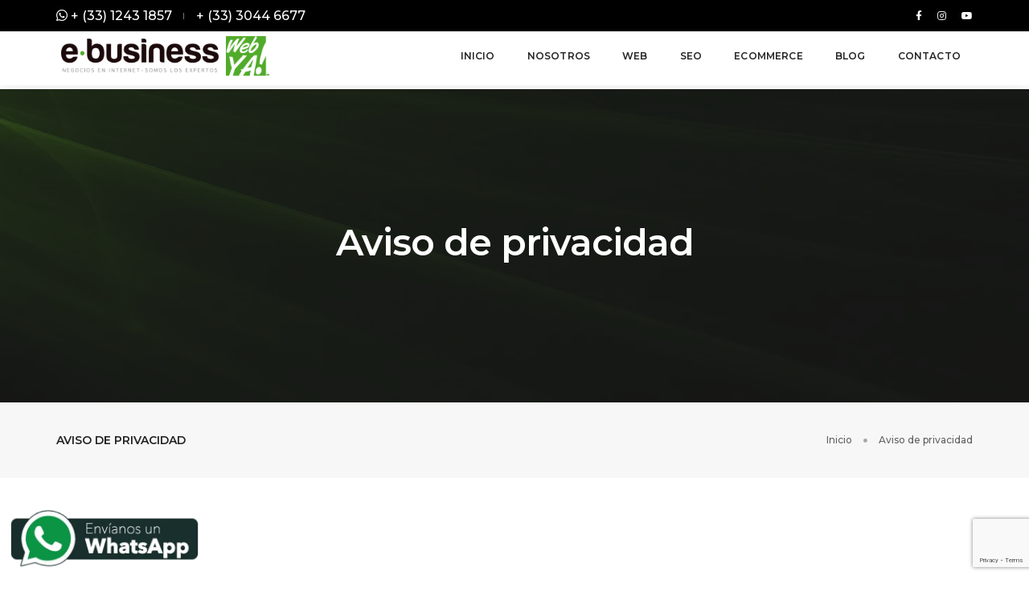

--- FILE ---
content_type: text/html; charset=UTF-8
request_url: https://xn--diseodepaginas-web-q0b.com/aviso-de-privacidad
body_size: 8692
content:
<!DOCTYPE html>
<html lang="es">
<head>
    <meta charset="utf-8">
    <meta name="viewport" content="width=device-width, initial-scale=1, shrink-to-fit=no">

    <title>WebYA!</title>
    <meta name="author" content="WebYA!">
    <meta name="description" content="">
    <meta name="keywords" content="">
    <link rel="shortcut icon" href="https://xn--diseodepaginas-web-q0b.com/upload/favicon.png">
    <link rel="apple-touch-icon" href="https://xn--diseodepaginas-web-q0b.com/upload/favicon.png">
    <link rel="apple-touch-icon" sizes="72x72" href="https://xn--diseodepaginas-web-q0b.com/upload/favicon.png">
    <link rel="apple-touch-icon" sizes="114x114" href="https://xn--diseodepaginas-web-q0b.com/upload/favicon.png">

    
    <meta property="og:locale" content="es_MX">
    <meta property="og:type" content="website">
    <meta property="og:title" content="WebYA!">
    <meta property="og:description" content="">
    <meta property="og:url" content="https://xn--diseodepaginas-web-q0b.com/seo">
    <meta property="og:site_name" content="">

    <meta property="og:image" content="https://xn--diseodepaginas-web-q0b.com/upload/ebusiness-tiendas-online.png">
    <meta property="og:image:width" content="351">
    <meta property="og:image:height" content="335">
    <meta property="og:image:alt" content="WebYA!">
    <meta property="og:image:type" content="image/png">
    
    <meta name="csrf-token" content="tCEXckuL1vFrJLqYgXyCzH9G4wryeQ3YlYMbrQUc">

    <link rel="stylesheet" type="text/css" href="https://xn--diseodepaginas-web-q0b.com/assets/web/css/bootsnav.css">
    <link rel="stylesheet" type="text/css" href="https://xn--diseodepaginas-web-q0b.com/assets/web/css/font-icons.min.css">
    <link rel="stylesheet" type="text/css" href="https://xn--diseodepaginas-web-q0b.com/assets/web/css/theme-vendors.min.css">
    <link rel="stylesheet" type="text/css" href="https://xn--diseodepaginas-web-q0b.com/assets/web/css/style.css" />
    <link rel="stylesheet" type="text/css" href="https://xn--diseodepaginas-web-q0b.com/assets/web/css/responsive.css" />

    <script type="text/javascript" src="https://xn--diseodepaginas-web-q0b.com/assets/web/js/jquery.min.js"></script>
    <!--<script type="text/javascript" src="https://xn--diseodepaginas-web-q0b.com/assets/web/js/jquery.validate.min.js"></script>
    <script type="text/javascript" src="https://xn--diseodepaginas-web-q0b.com/assets/web/js/jquery.youtube-background.js?v=1.0.8"></script>-->

    <!--if(isset($dataPage["plugins"]["google_maps"]))
        if(trim($dataPage["plugins"]["google_maps"]["API_KEY"]) != "" && $dataPage["plugins"]["google_maps"]["API_KEY"] != null)
            <script src="https://maps.google.com/maps/api/js?sensor=false&key= $dataPage['plugins']['google_maps']['API_KEY'] }}" type="text/javascript"></script>
        endif
    endif-->

    <!-- Google tag (gtag.js) -->
		<script async src="https://www.googletagmanager.com/gtag/js?id=G-93ZLK0ZRM9"></script>
		<script>
			window.dataLayer = window.dataLayer || [];
			function gtag(){dataLayer.push(arguments);}
			gtag('js', new Date());
			gtag('config', 'G-93ZLK0ZRM9');
		</script>
	</head>
<body itemscope itemtype="https://schema.org/WebPage">
    <script src='https://www.google.com/recaptcha/api.js?render=6Le54ZcnAAAAANqmFmVqP5VQC33wfnMLPCcG3hGK'></script>
    
    <header class="header-with-topbar">
        <div class="top-header-area bg-black padding-10px-tb">
            <div class="container-lg">
                <div class="row align-items-center m-0">
                    <div class="col-md-6 ps-lg-0 text-uppercase alt-font d-flex align-items-center justify-content-center justify-content-md-start p-0">
                        <a  href="https://api.whatsapp.com/send?phone=523312431857&text=Hola%2C%20quiero%20llevar%20mi%20proyecto%20al%20siguiente%20nivel"
                            target="_blank"
                            class="text-link-white-2 line-height-normal text-phone p-0"
                            title="+ (33) 1243 1857">
                            <i class="fab fa-whatsapp"></i> + (33) 1243 1857
                        </a>
                        <div class="separator-line-verticle-extra-small bg-dark-gray d-inline-block margin-two-half-lr position-relative align-middle"></div>
                        <a href="tel:3330446677" class="text-link-white-2 line-height-normal text-phone p-0" title="+ (33) 3044 6677">
                            + (33) 3044 6677
                        </a>
                    </div>
                    <div class="col-md-6 pe-lg-0 d-none d-md-flex align-items-center justify-content-end">
                        <div class="icon-social-very-small d-inline-block line-height-normal">
                            <a href="https://www.facebook.com/disenodepaginaswebenguadalajara/" title="Facebook" target="_blank" class="text-link-white-2"><i class="fab fa-facebook-f" aria-hidden="true"></i></a>
                            <a href="https://www.instagram.com/paginaswebenguadalajara/" title="Instagram" target="_blank" class="text-link-white-2"><i class="fab fa-instagram"></i></a>
                            <a href="https://www.youtube.com/c/Dise%C3%B1odepaginaswebya" title="Linked In" target="_blank" class="text-link-white-2"><i class="fab fa-youtube"></i></a>  
                        </div> 
                    </div>
                </div>
            </div>
        </div>
        <nav class="navbar navbar-default bootsnav navbar-top header-light-transparent background-transparent navbar-expand-lg">
            <div class="container-lg nav-header-container">
                <div class="col-auto ps-0">
                    <a href="https://xn--diseodepaginas-web-q0b.com" title="" class="logo inner-link">
                        <img src="https://xn--diseodepaginas-web-q0b.com/upload/ebusiness-tiendas-online.webp" data-at2x="https://xn--diseodepaginas-web-q0b.com/upload/ebusiness-tiendas-online.webp" class="logo-dark" alt="paginas web en mexico">
                        <img src="https://xn--diseodepaginas-web-q0b.com/upload/ebusiness-tiendas-online.webp" data-at2x="https://xn--diseodepaginas-web-q0b.com/upload/ebusiness-tiendas-online.webp" class="logo-light default"alt="paginas web en guadalajara">
                    </a>
                </div>
                <div class="col accordion-menu pe-0 pe-md-3">
                    <button type="button" class="navbar-toggler collapsed" data-bs-toggle="collapse" data-bs-target="#navbar-collapse-toggle-1">
                        <span class="sr-only">toggle navigation</span>
                        <span class="icon-bar"></span>
                        <span class="icon-bar"></span>
                        <span class="icon-bar"></span>
                    </button>
                    <div class="navbar-collapse collapse justify-content-end" id="navbar-collapse-toggle-1">
                        <ul id="accordion" class="nav navbar-nav navbar-left no-margin alt-font text-normal" data-in="animate__fadeIn" data-out="animate__fadeOut">
                            <li>
                                <a href="https://xn--diseodepaginas-web-q0b.com" class="inner-link">Inicio</a>
                            </li>
                            <li>
                                <a href="https://xn--diseodepaginas-web-q0b.com/agencia-de-marketing-digital" class="inner-link">Nosotros</a>
                            </li>
                            <li>
                                <a href="https://xn--diseodepaginas-web-q0b.com/web" class="inner-link">Web</a>
                            </li>
                            <li>
                                <a href="https://xn--diseodepaginas-web-q0b.com/seo" class="inner-link">SEO</a>
                            </li>
                            <li>
                                <a href="https://xn--diseodepaginas-web-q0b.com/tiendas-en-linea" class="inner-link">ECommerce</a>
                            </li>
                            <li>
                                <a href="https://xn--diseodepaginas-web-q0b.com/crear-un-blog" class="inner-link">Blog</a>
                            </li>
                            <li>
                                <a href="https://xn--diseodepaginas-web-q0b.com/ventas-por-internet" class="inner-link">Contacto</a>
                            </li>
                        </ul>
                    </div>
                </div>
            </div>
        </nav>
    </header>

        <section class="wow fadeIn cover-background background-position-top top-space oarallax p-5" data-parallax-background-ratio="0.5" style="background-image:url('https://xn--diseodepaginas-web-q0b.com/upload/other/paginas-web-en-guadalajara.webp');">
        <div class="opacity-medium bg-extra-dark-gray"></div>
        <div class="container position-relative">
            <div class="row align-items-center">
                <div class="col-12 d-flex flex-column justify-content-center align-items-center text-center extra-small-screen page-title-large">
                    <h1 class="text-white-2 alt-font font-weight-600 letter-spacing-minus-1 margin-10px-bottom">Aviso de privacidad</h1>
                </div>
            </div>
        </div>
    </section>
    
    <section class="wow animate__fadeIn bg-light-gray padding-35px-tb page-title-small" itemprop="breadcrumb">
        <div class="container">
            <div class="row align-items-center">
                <div class="col-xl-8 col-md-6 text-center text-md-start">
                    <div class="alt-font text-extra-dark-gray font-weight-600 mb-0 text-uppercase">Aviso de privacidad</div>
                </div>
                <div class="col-xl-4 col-md-6 breadcrumb justify-content-center justify-content-md-end text-small alt-font sm-margin-10px-top">
                    <ul>
                        <li><a href="https://xn--diseodepaginas-web-q0b.com" class="text-dark-gray">Inicio</a></li>
                        <li class="text-dark-gray">Aviso de privacidad</li>
                    </ul>
                </div>
            </div>
        </div>
    </section>

    <section class="wow fadeIn">
        <div class="container">
            <div class="row">
                <div class="col-12 col-lg-9 mx-auto last-paragraph-no-margin text-left text-md-left">
                    <p class="text-large line-height-30 text-medium-gray text-left text-md-justify sm-line-height-26">
                        1. IDENTIDAD Y DOMICILIO DEL RESPONSABLE. 
                        <br/>El presente Aviso de Privacidad (en lo sucesivo referido como “Aviso”) establece los términos y condiciones en virtud de los cuales Salathiel Toledo Angel (en adelante “WebYa!”) con domicilio en Avenida Chapultepec 109 Int. 304, Colonia Americana, C.P. 44160, Guadalajara, Jal. México; en su carácter de Responsable (o el Encargado que designe WebYa!) tratará los datos personales del Titular.
                        <br/><br/>
                        2. CONSENTIMIENTO DEL TITULAR. 
                        <br/>Para efectos de lo dispuesto en la Ley Federal de Protección de Datos Personales en Posesión de los Particulares (la “LFPDP”) y demás legislación aplicable, el Titular manifiesta (i) que el presente Aviso le ha sido dado a conocer por el Responsable, (ii) haber leído, entendido y acordado los términos expuestos en este Aviso, por lo que otorga su consentimiento respecto del tratamiento de sus datos personales. En caso de que los datos personales recopilados incluyan datos patrimoniales o financieros, mediante la firma del contrato correspondiente, sea en formato impreso, o utilizando medios electrónicos y sus correspondientes procesos para la formación del consentimiento, se llevarán a cabo actos que constituyen el consentimiento expreso del titular y (iii) que otorga su consentimiento para que WebYa! o sus Encargados realicen transferencias y/o remisiones de datos personales en términos del apartado 6 del presente Aviso.
                        <br/><br/>
                        3. DATOS PERSONALES QUE RECABAMOS. 
                        <br/>
                        WebYa! puede recolectar datos personales del Titular mediante la entrega directa y/o personal por cualquier medio de contacto entre el Titular y el Responsable o sus Encargados. También puede recolectar datos personales de manera indirecta a través de fuentes de acceso público y de otras fuentes disponibles en el mercado.
                        <br/><br/>
                        WebYa! recaba datos personales de identificación, financieros y/o patrimoniales, académicos y laborales, así como datos relacionados con la prestación de los servicios de tecnologías que le brindamos y datos referentes al acceso y/o uso de dichos servicios.
                        <br/><br/>
                        4. FINALIDAD DE LOS DATOS PERSONALES.
                        <br/>
                        FINALIDADES PRIMARIAS. WebYa! tratará los datos personales del Titular con la finalidad de llevar a cabo las actividades y gestiones enfocadas al cumplimiento de las obligaciones originadas y derivadas de cualquier relación jurídica y comercial que establezcamos con motivo de la prestación de nuestros servicios; facturación; cobranza; crédito; atención a clientes; servicio técnico; otorgamiento de garantías; gestión de servicios de valor agregado y contenidos; reciclaje de terminales; administración de aplicaciones y sitios Web; contacto con el cliente, con la fuerza de ventas y distribuidores; y proporcionar, renovar, cambiar o cancelar los servicios que nos solicita el Titular.
                        <br/><br/>
                        FINALIDADES SECUNDARIAS. Asimismo, WebYa! tratará datos personales para otras finalidades como enviar notificación de ofertas, avisos y/o mensajes promocionales; comunicaciones con fines de mercadotecnia, publicitarios o telemarketing sobre productos y servicios nuevos o existentes; realizar encuestas; estadísticas; estudios de mercado, sobre hábitos de consumo, intereses y comportamiento; realizar programas de beneficios e incentivos; participar en redes sociales, chats y/o foros de discusión; participar en eventos, trivias, concursos, rifas, juegos y sorteos; evaluar la calidad de los servicios; y en general para cualquier actividad encaminada a promover, mantener, mejorar y evaluar nuestros productos y servicios.
                        <br/><br/>
                        Puede oponerse al tratamiento de sus datos para las finalidades secundarias en cualquier momento a través de los medios que hemos puesto a su disposición para el ejercicio de sus derechos ARCO. En caso de no oponerse al tratamiento de sus datos personales para las finalidades secundarias en un plazo de cinco días hábiles posteriores a que sus datos fueron recabados, se entenderá que ha otorgado su consentimiento.
                        <br/><br/>
                        5. TRANSFERENCIAS Y/O REMISIONES DE DATOS. WebYa! requiere compartir los datos personales del Titular con el objeto de dar cumplimiento a sus obligaciones jurídicas y/o comerciales, para lo cual ha celebrado o celebrará diversos acuerdos comerciales tanto en territorio nacional como en el extranjero. Los receptores de los datos personales, están obligados por virtud del contrato correspondiente, a mantener la confidencialidad de los datos personales suministrados por WebYa! y a observar el presente Aviso. WebYa! y/o sus Encargados podrán transferir los datos personales recolectados del Titular a cualquier otra sociedad del mismo grupo empresarial al que pertenezca el Responsable y que operen con los mismos procesos y políticas internas, sea que se encuentren en territorio nacional o en el extranjero para su tratamiento con las mismas finalidades descritas en este Aviso.
                        <br/>
                        Su información personal puede transferirse, almacenarse y procesarse en un país distinto de donde se proporcionó. Sí lo hacemos, transferimos la información de conformidad con las leyes de protección de la información aplicables. Tomamos medidas para proteger la información personal sin importar el país donde se almacena o a donde se transfiere. Tenemos procedimientos y controles oportunos para procurar esta protección.
                        <br/><br/>
                        6. PROCEDIMIENTO PARA EJERCER LOS DERECHOS ARCO Y REVOCACIÓN DEL CONSENTIMIENTO. 
                        <br/>
                        El Titular tiene, en todo momento, derecho de acceder, rectificar y cancelar sus datos, así como de oponerse al tratamiento de los mismos o revocar el consentimiento que para tal fin haya proporcionado presentando una solicitud en el formato que para tal fin le entregaremos a petición expresa del titular, misma que debe contener la información y documentación siguiente:
                        <br/><br/>
                        i) Nombre del Titular y domicilio u otro medio para comunicarle la respuesta a su solicitud;
                        <br/>
                        ii) Los documentos que acrediten su identidad (copia simple en formato impreso o electrónico de su credencial de elector, pasaporte o FM-3) o, en su caso, la representación legal del Titular (copia simple en formato impreso o electrónico de la carta poder simple con firma autógrafa del Titular, el mandatario y sus correspondientes identificaciones oficiales – credencial de elector, pasaporte o FM-3);
                        <br/>
                        iii) La descripción clara y precisa de los datos personales respecto de los que busca ejercer alguno de los Derechos ARCO, y

                        iv) Cualquier otro elemento o documento que facilite la localización de los datos personales del Titular..
                        <br/><br/>
                        En el caso de las solicitudes de rectificación de datos personales, el Titular deberá también indicar las modificaciones a realizarse y aportar la documentación que sustente su petición.
                        <br/><br/>
                        Para dar cumplimiento a la obligación de acceso a sus datos personales, se hará previa acreditación de la identidad del titular o personalidad del representante; poniendo la información a disposición en sitio ya sea a través de nuestros centros de atención a clientes o en el domicilio del Responsable. Se podrá acordar otro medio entre el Titular y el Responsable siempre que la información solicitada así lo permita.
                        <br/><br/>
                        Para la petición del formato, recepción, registro, atención y respuesta de las solicitudes para ejercer sus derechos ARCO, la revocación de su consentimiento y los demás derechos previstos en la LFPDP ponemos a su disposición los siguientes medios:
                        <br/><br/>
                        Centros de atención a clientes: Avenida Chapultepec 109 Int. 304, Colonia Americana, C.P. 44160, Guadalajara, Jal. México.
                        <br/>
                        Correo electrónico: quiero@webya.com.mx
                        <br/><br/>
                        En caso de que la información proporcionada en su formato de solicitud sea errónea o insuficiente, o bien, no se acompañen los documentos de acreditación correspondientes, podremos solicitarle, dentro de los cinco días hábiles siguientes a la recepción de la solicitud, que aporte los elementos o documentos necesarios para dar trámite a la misma. El Titular contará con diez días hábiles para atender el requerimiento, contados a partir del día siguiente en que lo haya recibido. De no dar respuesta en dicho plazo, se tendrá por no presentada la solicitud correspondiente.
                        <br/><br/>
                        WebYa! o sus Encargados le responderán al Titular respectivo en un plazo máximo de veinte días hábiles, contados desde la fecha en que se recibió la solicitud a efecto de que, si resulta procedente, El Responsable haga efectiva la misma dentro de los quince días hábiles siguientes a que se comunique la respuesta. En todos los casos, la respuesta se dará por la misma vía por la que haya presentado su solicitud o en su caso por cualquier otro medio acordado con el Titular. Los plazos antes referidos podrán ser ampliados en términos de la LFPDP.
                        <br/><br/>
                        7. LIMITACIÓN DE USO Y DIVULGACIÓN DE LA INFORMACIÓN. 
                        <br/>
                        El Responsable y/o sus Encargados conservarán los datos personales del Titular durante el tiempo que sea necesario para procesar sus solicitudes de información, productos y/o servicios, así como para mantener los registros contables, financieros y de auditoria en términos de la LFPDP y de la legislación mercantil, fiscal y administrativa vigente. Además de controlar la divulgación de dichos datos o información de socios comerciales.
                        <br/><br/>
                        Los datos personales recolectados se encontrarán protegidos por medidas de seguridad administrativas, técnicas y físicas adecuadas contra el daño, pérdida, alteración, destrucción o uso, acceso o tratamiento no autorizados, de conformidad con lo dispuesto en la LFPDP y la demás legislación aplicable. No obstante lo señalado anteriormente, WebYa! no garantiza que terceros no autorizados no puedan tener acceso a los sistemas físicos o lógicos de los Titulares o del Responsable o en los documentos electrónicos y archivos almacenados en sus sistemas. En consecuencia, WebYa! no será en ningún caso responsable de los daños y perjuicios que pudieran derivarse de dicho acceso no autorizado.
                        <br/><br/>
                        Usted o su representante legal debidamente acreditado podrán limitar el uso o divulgación de sus datos personales a través de los mismos medios y procedimientos dispuestos para el ejercicio de los Derechos ARCO. Una vez que su solicitud resulte procedente, será registrado en el listado de exclusión dispuesto por WebYa! con la finalidad de que el Titular deje de recibir información relativa a campañas publicitarias o de mercadotecnia.
                        <br/><br/>
                        En caso de que usted considere que WebYa! ha vulnerado su derecho a la protección de sus datos personales, usted tiene el derecho de acudir al Instituto Federal de Acceso a la Información y Protección de Datos (“IFAI”).
                        <br/><br/>
                        8. RECOLECCIÓN DE DATOS AL NAVEGAR EN SITIOS Y PÁGINAS WEB DE WEBYA!. 
                        <br/>
                        WebYa! puede recabar datos a través de sus sitios Web, o mediante el uso de herramientas de captura automática de datos. Dichas herramientas le permiten recolectar la información que envía su navegador a dichos sitios Web, tales como el tipo de navegador que utiliza, el idioma de usuario, los tiempos de acceso, y la dirección IP de sitios Web que utilizó para acceder a los sitios del Responsable o sus Encargados.
                        <br/><br/>
                        Dentro de las herramientas de captura automática de datos utilizadas por WebYa! en sus sitios y páginas web se encuentran las cookies, los Web beacons, y los enlaces en los correos electrónicos.
                        <br/><br/>
                        Uso de Cookies.- El correcto funcionamiento de los sitios de WebYa! requieren de la habilitación de “cookies” en su navegador de Internet. Las "cookies" son pequeños archivos de datos transferidos por el sitio Web al disco duro de su computadora cuando navega por el sitio. En la mayoría de los navegadores las cookies se aceptan automáticamente en virtud de su configuración predeterminada, usted puede ajustar las preferencias de su navegador para aceptar o rechazar las cookies. La desactivación de las cookies puede inhabilitar diversas funciones de los sitios web de WebYa! o que no se muestren correctamente. En caso de que usted prefiera eliminar las cookies, usted puede eliminar el archivo al final de cada sesión del explorador.
                        <br/><br/>
                        Uso de Web beacons.- También conocidos como etiquetas de Internet, etiquetas de píxel y clear GIFs).- WebYa! puede utilizar en su sitios web y en sus correos electrónicos con formato HTML los Web beacons, solos o en combinación con las cookies, para recopilar información sobre el uso de los sitios web y su interacción con el correo electrónico. El Web beacon es una imagen electrónica, llamada de un solo píxel (1x1) o GIF que puede reconocer información que es procesada en su computadora, como el caso de las cookies, la hora y fecha en que el sitio y sus secciones son visualizados.
                        <br/><br/>
                        Vínculos en los correos electrónicos de WebYa!.- Los correos electrónicos que incluyen vínculos que permiten a WebYa! saber si usted activó dicho vínculo y visitó la página web de destino, pudiendo esta información ser incluida en su perfil. Los correos electrónicos de WebYa! pueden incluir vínculos diseñados para dirigirlo a las secciones relevantes de los sitios Web, al re-direccionarlo a través de los servidores de WebYa!. El sistema de re-direccionamiento permite a determinar la eficacia de sus campañas de marketing en línea.
                        <br/><br/>
                        Protección a menores, a personas en estado de interdicción o incapacidad: WebYa! alienta a los padres y/o tutores a tomar un papel activo en las actividades en línea de sus hijos o representados. En caso de que WebYa! considere que los datos personales han sido proporcionados por un menor o por una persona en estado de interdicción o incapacidad, en contravención al presente Aviso, WebYa! procederá a eliminar tales datos personales a la brevedad. Si usted se da cuenta que tales datos personales han sido proporcionados por un menor de edad o por una persona en estado de interdicción o incapacidad, por favor envíe un correo electrónico a la dirección: quiero@webya.com.mx
                        <br/><br/>
                        9. CAMBIOS AL AVISO.
                        <br/>
                         WebYa! se reserva el derecho de actualizar periódicamente el presente Aviso para reflejar los cambios en nuestras prácticas de información. Es responsabilidad del Titular revisar el contenido del Aviso en el sitio http://paginaswebytiendasonline.com/aviso-de-privacidad.html. El Responsable entenderá que de no expresar lo contrario, significa que el Titular ha leído, entendido y acordado los términos ahí expuestos, lo que constituye su consentimiento a los cambios y/o actualizaciones respecto al tratamiento de sus datos personales.
                        <br/><br/>
                        Última actualización: 7 de noviembre de 2014
                    </p>
                </div>
            </div>
        </div>
    </section>

    <footer class="footer-strip-dark bg-extra-dark-gray padding-90px-tb lg-padding-70px-tb md-padding-50px-tb sm-padding-40px-tb">
        <div class="container">
            <div class="row align-items-center padding-40px-bottom sm-padding-30px-bottom">
                <div class="col-lg-4 col-md-7 col-12 text-center text-md-start sm-margin-30px-bottom">
                    <span class="text-medium">
                        Sitios Web,
                        <br/>
                        P&aacute;ginas Web
                        <br />
                        Marketing Digital
                    </span>
                </div>
                <div class="col-lg-4 col-md-6 text-left text-md-left sm-margin-20px-bottom">
                    <span class="display-block">
                        Av Chapultepec 109 Int. 304
                        <br />
                        Col, Americana C.P. 44160
                        <br />
                        Guadalajara, Jal. MX.
                    </span>
                    <a href="mailto:quiero@webya.com.mx" target="_blank">quiero@webya.com.mx</a> <br /> + (33) 1243 1857
                </div>
                <div class="col-lg-4 col-md-5 col-12 text-center text-md-end">
                    <a href="https://xn--diseodepaginas-web-q0b.com">
                        <img class="footer-logo" src="https://xn--diseodepaginas-web-q0b.com/upload/ebusiness-tiendas-online-2.webp" data-rjs="https://xn--diseodepaginas-web-q0b.com/upload/ebusiness-tiendas-online-2.webp" alt="diseño de paginas web" />
                    </a>
                    <div class="social-icon-style-8">
                        <ul class="text-extra-small margin-20px-top sm-no-margin-bottom text-uppercase p-0 mb-0 list-unstyled">
                            <li class="d-inline-block margin-10px-right"><a href="https://www.facebook.com/185097175014744/" target="_blank" title="Facebook">Facebook</a></li>
                            <li class="d-inline-block margin-10px-right"><a href="https://instagram.com/webya.online?utm_medium=copy_link" target="_blank" title="Instagram">Instagram</a></li>
                            <li class="d-inline-block margin-10px-right"><a href="https://youtube.com/c/Dise%C3%B1odepaginaswebya" target="_blank" title="Youtube">Youtube</a></li>
                        </ul>
                    </div>
                </div> 
            </div>
            <div class="footer-bottom border-top border-color-medium-dark-gray padding-40px-top sm-padding-30px-top">
                <div class="row align-items-center">
                    <div class="col-md-12 text-md-left text-left text-small">
                        Somos un estudio creador de paginas web y marketing digital en Guadalajara, Jalisco; México. Como diseñadores de páginas web ofrecemos servicios de diseño web Guadalajara, desarrollo de páginas web Guadalajara, diseño de sitios web Guadalajara, tiendas online para hacer ventas por internet y tiendas en línea con pagos en línea.
                        En proyectos como agencia de marketing digital online contamos con servicios de pago por click Google Ads SEM y SEO posicionamiento en Google en Guadalajara, México.
                    </div>
                </div>
                <br />
                <div class="row align-items-center">
                    <div class="col-md-6 text-md-start text-center text-small">REAKTOR GRUPO EMPRESARIAL</div>
                    <div class="col-md-6 text-md-end text-center text-small">©️ Copyright 2010 - 2026 WebYa! - All Rights Reserved - <a href="https://xn--diseodepaginas-web-q0b.com/aviso-de-privacidad" class="text-decoration-underline">Aviso de Privacidad</a></div>
                </div>
            </div>
        </div>
    </footer>

    <a href="https://api.whatsapp.com/send?phone=523312431857&text=Hola,%20quiero%20llevar%20mi%20proyecto%20al%20siguiente%20nivel" target="_blank" style=" position: fixed; bottom: 10px; left: 10px; border: none; z-index: 999;">
        <img src="https://xn--diseodepaginas-web-q0b.com/upload/other/whatsapp-button.webp" style="width: 240px;" alt="diseño de paginas web en mexico">
    </a>

    <button class="scroll-top-arrow" href="javascript:void(0);"><i class="ti-arrow-up"></i></button>
    <!--<script type="text/javascript" src="https://xn--diseodepaginas-web-q0b.com/assets/web/js/bootsnav.js"></script>
    <script type="text/javascript" src="https://xn--diseodepaginas-web-q0b.com/assets/web/js/jquery.nav.js"></script>
    <script type="text/javascript" src="https://xn--diseodepaginas-web-q0b.com/assets/web/js/hamburger-menu.js"></script>-->
    <script type="text/javascript" src="https://xn--diseodepaginas-web-q0b.com/assets/web/js/theme-vendors.min.js"></script>
    <script type="text/javascript" src="https://xn--diseodepaginas-web-q0b.com/assets/web/js/main.min.js"></script>
</body>
</html>

--- FILE ---
content_type: text/html; charset=utf-8
request_url: https://www.google.com/recaptcha/api2/anchor?ar=1&k=6Le54ZcnAAAAANqmFmVqP5VQC33wfnMLPCcG3hGK&co=aHR0cHM6Ly94bi0tZGlzZW9kZXBhZ2luYXMtd2ViLXEwYi5jb206NDQz&hl=en&v=PoyoqOPhxBO7pBk68S4YbpHZ&size=invisible&anchor-ms=20000&execute-ms=30000&cb=hprhp6f6lgbz
body_size: 48719
content:
<!DOCTYPE HTML><html dir="ltr" lang="en"><head><meta http-equiv="Content-Type" content="text/html; charset=UTF-8">
<meta http-equiv="X-UA-Compatible" content="IE=edge">
<title>reCAPTCHA</title>
<style type="text/css">
/* cyrillic-ext */
@font-face {
  font-family: 'Roboto';
  font-style: normal;
  font-weight: 400;
  font-stretch: 100%;
  src: url(//fonts.gstatic.com/s/roboto/v48/KFO7CnqEu92Fr1ME7kSn66aGLdTylUAMa3GUBHMdazTgWw.woff2) format('woff2');
  unicode-range: U+0460-052F, U+1C80-1C8A, U+20B4, U+2DE0-2DFF, U+A640-A69F, U+FE2E-FE2F;
}
/* cyrillic */
@font-face {
  font-family: 'Roboto';
  font-style: normal;
  font-weight: 400;
  font-stretch: 100%;
  src: url(//fonts.gstatic.com/s/roboto/v48/KFO7CnqEu92Fr1ME7kSn66aGLdTylUAMa3iUBHMdazTgWw.woff2) format('woff2');
  unicode-range: U+0301, U+0400-045F, U+0490-0491, U+04B0-04B1, U+2116;
}
/* greek-ext */
@font-face {
  font-family: 'Roboto';
  font-style: normal;
  font-weight: 400;
  font-stretch: 100%;
  src: url(//fonts.gstatic.com/s/roboto/v48/KFO7CnqEu92Fr1ME7kSn66aGLdTylUAMa3CUBHMdazTgWw.woff2) format('woff2');
  unicode-range: U+1F00-1FFF;
}
/* greek */
@font-face {
  font-family: 'Roboto';
  font-style: normal;
  font-weight: 400;
  font-stretch: 100%;
  src: url(//fonts.gstatic.com/s/roboto/v48/KFO7CnqEu92Fr1ME7kSn66aGLdTylUAMa3-UBHMdazTgWw.woff2) format('woff2');
  unicode-range: U+0370-0377, U+037A-037F, U+0384-038A, U+038C, U+038E-03A1, U+03A3-03FF;
}
/* math */
@font-face {
  font-family: 'Roboto';
  font-style: normal;
  font-weight: 400;
  font-stretch: 100%;
  src: url(//fonts.gstatic.com/s/roboto/v48/KFO7CnqEu92Fr1ME7kSn66aGLdTylUAMawCUBHMdazTgWw.woff2) format('woff2');
  unicode-range: U+0302-0303, U+0305, U+0307-0308, U+0310, U+0312, U+0315, U+031A, U+0326-0327, U+032C, U+032F-0330, U+0332-0333, U+0338, U+033A, U+0346, U+034D, U+0391-03A1, U+03A3-03A9, U+03B1-03C9, U+03D1, U+03D5-03D6, U+03F0-03F1, U+03F4-03F5, U+2016-2017, U+2034-2038, U+203C, U+2040, U+2043, U+2047, U+2050, U+2057, U+205F, U+2070-2071, U+2074-208E, U+2090-209C, U+20D0-20DC, U+20E1, U+20E5-20EF, U+2100-2112, U+2114-2115, U+2117-2121, U+2123-214F, U+2190, U+2192, U+2194-21AE, U+21B0-21E5, U+21F1-21F2, U+21F4-2211, U+2213-2214, U+2216-22FF, U+2308-230B, U+2310, U+2319, U+231C-2321, U+2336-237A, U+237C, U+2395, U+239B-23B7, U+23D0, U+23DC-23E1, U+2474-2475, U+25AF, U+25B3, U+25B7, U+25BD, U+25C1, U+25CA, U+25CC, U+25FB, U+266D-266F, U+27C0-27FF, U+2900-2AFF, U+2B0E-2B11, U+2B30-2B4C, U+2BFE, U+3030, U+FF5B, U+FF5D, U+1D400-1D7FF, U+1EE00-1EEFF;
}
/* symbols */
@font-face {
  font-family: 'Roboto';
  font-style: normal;
  font-weight: 400;
  font-stretch: 100%;
  src: url(//fonts.gstatic.com/s/roboto/v48/KFO7CnqEu92Fr1ME7kSn66aGLdTylUAMaxKUBHMdazTgWw.woff2) format('woff2');
  unicode-range: U+0001-000C, U+000E-001F, U+007F-009F, U+20DD-20E0, U+20E2-20E4, U+2150-218F, U+2190, U+2192, U+2194-2199, U+21AF, U+21E6-21F0, U+21F3, U+2218-2219, U+2299, U+22C4-22C6, U+2300-243F, U+2440-244A, U+2460-24FF, U+25A0-27BF, U+2800-28FF, U+2921-2922, U+2981, U+29BF, U+29EB, U+2B00-2BFF, U+4DC0-4DFF, U+FFF9-FFFB, U+10140-1018E, U+10190-1019C, U+101A0, U+101D0-101FD, U+102E0-102FB, U+10E60-10E7E, U+1D2C0-1D2D3, U+1D2E0-1D37F, U+1F000-1F0FF, U+1F100-1F1AD, U+1F1E6-1F1FF, U+1F30D-1F30F, U+1F315, U+1F31C, U+1F31E, U+1F320-1F32C, U+1F336, U+1F378, U+1F37D, U+1F382, U+1F393-1F39F, U+1F3A7-1F3A8, U+1F3AC-1F3AF, U+1F3C2, U+1F3C4-1F3C6, U+1F3CA-1F3CE, U+1F3D4-1F3E0, U+1F3ED, U+1F3F1-1F3F3, U+1F3F5-1F3F7, U+1F408, U+1F415, U+1F41F, U+1F426, U+1F43F, U+1F441-1F442, U+1F444, U+1F446-1F449, U+1F44C-1F44E, U+1F453, U+1F46A, U+1F47D, U+1F4A3, U+1F4B0, U+1F4B3, U+1F4B9, U+1F4BB, U+1F4BF, U+1F4C8-1F4CB, U+1F4D6, U+1F4DA, U+1F4DF, U+1F4E3-1F4E6, U+1F4EA-1F4ED, U+1F4F7, U+1F4F9-1F4FB, U+1F4FD-1F4FE, U+1F503, U+1F507-1F50B, U+1F50D, U+1F512-1F513, U+1F53E-1F54A, U+1F54F-1F5FA, U+1F610, U+1F650-1F67F, U+1F687, U+1F68D, U+1F691, U+1F694, U+1F698, U+1F6AD, U+1F6B2, U+1F6B9-1F6BA, U+1F6BC, U+1F6C6-1F6CF, U+1F6D3-1F6D7, U+1F6E0-1F6EA, U+1F6F0-1F6F3, U+1F6F7-1F6FC, U+1F700-1F7FF, U+1F800-1F80B, U+1F810-1F847, U+1F850-1F859, U+1F860-1F887, U+1F890-1F8AD, U+1F8B0-1F8BB, U+1F8C0-1F8C1, U+1F900-1F90B, U+1F93B, U+1F946, U+1F984, U+1F996, U+1F9E9, U+1FA00-1FA6F, U+1FA70-1FA7C, U+1FA80-1FA89, U+1FA8F-1FAC6, U+1FACE-1FADC, U+1FADF-1FAE9, U+1FAF0-1FAF8, U+1FB00-1FBFF;
}
/* vietnamese */
@font-face {
  font-family: 'Roboto';
  font-style: normal;
  font-weight: 400;
  font-stretch: 100%;
  src: url(//fonts.gstatic.com/s/roboto/v48/KFO7CnqEu92Fr1ME7kSn66aGLdTylUAMa3OUBHMdazTgWw.woff2) format('woff2');
  unicode-range: U+0102-0103, U+0110-0111, U+0128-0129, U+0168-0169, U+01A0-01A1, U+01AF-01B0, U+0300-0301, U+0303-0304, U+0308-0309, U+0323, U+0329, U+1EA0-1EF9, U+20AB;
}
/* latin-ext */
@font-face {
  font-family: 'Roboto';
  font-style: normal;
  font-weight: 400;
  font-stretch: 100%;
  src: url(//fonts.gstatic.com/s/roboto/v48/KFO7CnqEu92Fr1ME7kSn66aGLdTylUAMa3KUBHMdazTgWw.woff2) format('woff2');
  unicode-range: U+0100-02BA, U+02BD-02C5, U+02C7-02CC, U+02CE-02D7, U+02DD-02FF, U+0304, U+0308, U+0329, U+1D00-1DBF, U+1E00-1E9F, U+1EF2-1EFF, U+2020, U+20A0-20AB, U+20AD-20C0, U+2113, U+2C60-2C7F, U+A720-A7FF;
}
/* latin */
@font-face {
  font-family: 'Roboto';
  font-style: normal;
  font-weight: 400;
  font-stretch: 100%;
  src: url(//fonts.gstatic.com/s/roboto/v48/KFO7CnqEu92Fr1ME7kSn66aGLdTylUAMa3yUBHMdazQ.woff2) format('woff2');
  unicode-range: U+0000-00FF, U+0131, U+0152-0153, U+02BB-02BC, U+02C6, U+02DA, U+02DC, U+0304, U+0308, U+0329, U+2000-206F, U+20AC, U+2122, U+2191, U+2193, U+2212, U+2215, U+FEFF, U+FFFD;
}
/* cyrillic-ext */
@font-face {
  font-family: 'Roboto';
  font-style: normal;
  font-weight: 500;
  font-stretch: 100%;
  src: url(//fonts.gstatic.com/s/roboto/v48/KFO7CnqEu92Fr1ME7kSn66aGLdTylUAMa3GUBHMdazTgWw.woff2) format('woff2');
  unicode-range: U+0460-052F, U+1C80-1C8A, U+20B4, U+2DE0-2DFF, U+A640-A69F, U+FE2E-FE2F;
}
/* cyrillic */
@font-face {
  font-family: 'Roboto';
  font-style: normal;
  font-weight: 500;
  font-stretch: 100%;
  src: url(//fonts.gstatic.com/s/roboto/v48/KFO7CnqEu92Fr1ME7kSn66aGLdTylUAMa3iUBHMdazTgWw.woff2) format('woff2');
  unicode-range: U+0301, U+0400-045F, U+0490-0491, U+04B0-04B1, U+2116;
}
/* greek-ext */
@font-face {
  font-family: 'Roboto';
  font-style: normal;
  font-weight: 500;
  font-stretch: 100%;
  src: url(//fonts.gstatic.com/s/roboto/v48/KFO7CnqEu92Fr1ME7kSn66aGLdTylUAMa3CUBHMdazTgWw.woff2) format('woff2');
  unicode-range: U+1F00-1FFF;
}
/* greek */
@font-face {
  font-family: 'Roboto';
  font-style: normal;
  font-weight: 500;
  font-stretch: 100%;
  src: url(//fonts.gstatic.com/s/roboto/v48/KFO7CnqEu92Fr1ME7kSn66aGLdTylUAMa3-UBHMdazTgWw.woff2) format('woff2');
  unicode-range: U+0370-0377, U+037A-037F, U+0384-038A, U+038C, U+038E-03A1, U+03A3-03FF;
}
/* math */
@font-face {
  font-family: 'Roboto';
  font-style: normal;
  font-weight: 500;
  font-stretch: 100%;
  src: url(//fonts.gstatic.com/s/roboto/v48/KFO7CnqEu92Fr1ME7kSn66aGLdTylUAMawCUBHMdazTgWw.woff2) format('woff2');
  unicode-range: U+0302-0303, U+0305, U+0307-0308, U+0310, U+0312, U+0315, U+031A, U+0326-0327, U+032C, U+032F-0330, U+0332-0333, U+0338, U+033A, U+0346, U+034D, U+0391-03A1, U+03A3-03A9, U+03B1-03C9, U+03D1, U+03D5-03D6, U+03F0-03F1, U+03F4-03F5, U+2016-2017, U+2034-2038, U+203C, U+2040, U+2043, U+2047, U+2050, U+2057, U+205F, U+2070-2071, U+2074-208E, U+2090-209C, U+20D0-20DC, U+20E1, U+20E5-20EF, U+2100-2112, U+2114-2115, U+2117-2121, U+2123-214F, U+2190, U+2192, U+2194-21AE, U+21B0-21E5, U+21F1-21F2, U+21F4-2211, U+2213-2214, U+2216-22FF, U+2308-230B, U+2310, U+2319, U+231C-2321, U+2336-237A, U+237C, U+2395, U+239B-23B7, U+23D0, U+23DC-23E1, U+2474-2475, U+25AF, U+25B3, U+25B7, U+25BD, U+25C1, U+25CA, U+25CC, U+25FB, U+266D-266F, U+27C0-27FF, U+2900-2AFF, U+2B0E-2B11, U+2B30-2B4C, U+2BFE, U+3030, U+FF5B, U+FF5D, U+1D400-1D7FF, U+1EE00-1EEFF;
}
/* symbols */
@font-face {
  font-family: 'Roboto';
  font-style: normal;
  font-weight: 500;
  font-stretch: 100%;
  src: url(//fonts.gstatic.com/s/roboto/v48/KFO7CnqEu92Fr1ME7kSn66aGLdTylUAMaxKUBHMdazTgWw.woff2) format('woff2');
  unicode-range: U+0001-000C, U+000E-001F, U+007F-009F, U+20DD-20E0, U+20E2-20E4, U+2150-218F, U+2190, U+2192, U+2194-2199, U+21AF, U+21E6-21F0, U+21F3, U+2218-2219, U+2299, U+22C4-22C6, U+2300-243F, U+2440-244A, U+2460-24FF, U+25A0-27BF, U+2800-28FF, U+2921-2922, U+2981, U+29BF, U+29EB, U+2B00-2BFF, U+4DC0-4DFF, U+FFF9-FFFB, U+10140-1018E, U+10190-1019C, U+101A0, U+101D0-101FD, U+102E0-102FB, U+10E60-10E7E, U+1D2C0-1D2D3, U+1D2E0-1D37F, U+1F000-1F0FF, U+1F100-1F1AD, U+1F1E6-1F1FF, U+1F30D-1F30F, U+1F315, U+1F31C, U+1F31E, U+1F320-1F32C, U+1F336, U+1F378, U+1F37D, U+1F382, U+1F393-1F39F, U+1F3A7-1F3A8, U+1F3AC-1F3AF, U+1F3C2, U+1F3C4-1F3C6, U+1F3CA-1F3CE, U+1F3D4-1F3E0, U+1F3ED, U+1F3F1-1F3F3, U+1F3F5-1F3F7, U+1F408, U+1F415, U+1F41F, U+1F426, U+1F43F, U+1F441-1F442, U+1F444, U+1F446-1F449, U+1F44C-1F44E, U+1F453, U+1F46A, U+1F47D, U+1F4A3, U+1F4B0, U+1F4B3, U+1F4B9, U+1F4BB, U+1F4BF, U+1F4C8-1F4CB, U+1F4D6, U+1F4DA, U+1F4DF, U+1F4E3-1F4E6, U+1F4EA-1F4ED, U+1F4F7, U+1F4F9-1F4FB, U+1F4FD-1F4FE, U+1F503, U+1F507-1F50B, U+1F50D, U+1F512-1F513, U+1F53E-1F54A, U+1F54F-1F5FA, U+1F610, U+1F650-1F67F, U+1F687, U+1F68D, U+1F691, U+1F694, U+1F698, U+1F6AD, U+1F6B2, U+1F6B9-1F6BA, U+1F6BC, U+1F6C6-1F6CF, U+1F6D3-1F6D7, U+1F6E0-1F6EA, U+1F6F0-1F6F3, U+1F6F7-1F6FC, U+1F700-1F7FF, U+1F800-1F80B, U+1F810-1F847, U+1F850-1F859, U+1F860-1F887, U+1F890-1F8AD, U+1F8B0-1F8BB, U+1F8C0-1F8C1, U+1F900-1F90B, U+1F93B, U+1F946, U+1F984, U+1F996, U+1F9E9, U+1FA00-1FA6F, U+1FA70-1FA7C, U+1FA80-1FA89, U+1FA8F-1FAC6, U+1FACE-1FADC, U+1FADF-1FAE9, U+1FAF0-1FAF8, U+1FB00-1FBFF;
}
/* vietnamese */
@font-face {
  font-family: 'Roboto';
  font-style: normal;
  font-weight: 500;
  font-stretch: 100%;
  src: url(//fonts.gstatic.com/s/roboto/v48/KFO7CnqEu92Fr1ME7kSn66aGLdTylUAMa3OUBHMdazTgWw.woff2) format('woff2');
  unicode-range: U+0102-0103, U+0110-0111, U+0128-0129, U+0168-0169, U+01A0-01A1, U+01AF-01B0, U+0300-0301, U+0303-0304, U+0308-0309, U+0323, U+0329, U+1EA0-1EF9, U+20AB;
}
/* latin-ext */
@font-face {
  font-family: 'Roboto';
  font-style: normal;
  font-weight: 500;
  font-stretch: 100%;
  src: url(//fonts.gstatic.com/s/roboto/v48/KFO7CnqEu92Fr1ME7kSn66aGLdTylUAMa3KUBHMdazTgWw.woff2) format('woff2');
  unicode-range: U+0100-02BA, U+02BD-02C5, U+02C7-02CC, U+02CE-02D7, U+02DD-02FF, U+0304, U+0308, U+0329, U+1D00-1DBF, U+1E00-1E9F, U+1EF2-1EFF, U+2020, U+20A0-20AB, U+20AD-20C0, U+2113, U+2C60-2C7F, U+A720-A7FF;
}
/* latin */
@font-face {
  font-family: 'Roboto';
  font-style: normal;
  font-weight: 500;
  font-stretch: 100%;
  src: url(//fonts.gstatic.com/s/roboto/v48/KFO7CnqEu92Fr1ME7kSn66aGLdTylUAMa3yUBHMdazQ.woff2) format('woff2');
  unicode-range: U+0000-00FF, U+0131, U+0152-0153, U+02BB-02BC, U+02C6, U+02DA, U+02DC, U+0304, U+0308, U+0329, U+2000-206F, U+20AC, U+2122, U+2191, U+2193, U+2212, U+2215, U+FEFF, U+FFFD;
}
/* cyrillic-ext */
@font-face {
  font-family: 'Roboto';
  font-style: normal;
  font-weight: 900;
  font-stretch: 100%;
  src: url(//fonts.gstatic.com/s/roboto/v48/KFO7CnqEu92Fr1ME7kSn66aGLdTylUAMa3GUBHMdazTgWw.woff2) format('woff2');
  unicode-range: U+0460-052F, U+1C80-1C8A, U+20B4, U+2DE0-2DFF, U+A640-A69F, U+FE2E-FE2F;
}
/* cyrillic */
@font-face {
  font-family: 'Roboto';
  font-style: normal;
  font-weight: 900;
  font-stretch: 100%;
  src: url(//fonts.gstatic.com/s/roboto/v48/KFO7CnqEu92Fr1ME7kSn66aGLdTylUAMa3iUBHMdazTgWw.woff2) format('woff2');
  unicode-range: U+0301, U+0400-045F, U+0490-0491, U+04B0-04B1, U+2116;
}
/* greek-ext */
@font-face {
  font-family: 'Roboto';
  font-style: normal;
  font-weight: 900;
  font-stretch: 100%;
  src: url(//fonts.gstatic.com/s/roboto/v48/KFO7CnqEu92Fr1ME7kSn66aGLdTylUAMa3CUBHMdazTgWw.woff2) format('woff2');
  unicode-range: U+1F00-1FFF;
}
/* greek */
@font-face {
  font-family: 'Roboto';
  font-style: normal;
  font-weight: 900;
  font-stretch: 100%;
  src: url(//fonts.gstatic.com/s/roboto/v48/KFO7CnqEu92Fr1ME7kSn66aGLdTylUAMa3-UBHMdazTgWw.woff2) format('woff2');
  unicode-range: U+0370-0377, U+037A-037F, U+0384-038A, U+038C, U+038E-03A1, U+03A3-03FF;
}
/* math */
@font-face {
  font-family: 'Roboto';
  font-style: normal;
  font-weight: 900;
  font-stretch: 100%;
  src: url(//fonts.gstatic.com/s/roboto/v48/KFO7CnqEu92Fr1ME7kSn66aGLdTylUAMawCUBHMdazTgWw.woff2) format('woff2');
  unicode-range: U+0302-0303, U+0305, U+0307-0308, U+0310, U+0312, U+0315, U+031A, U+0326-0327, U+032C, U+032F-0330, U+0332-0333, U+0338, U+033A, U+0346, U+034D, U+0391-03A1, U+03A3-03A9, U+03B1-03C9, U+03D1, U+03D5-03D6, U+03F0-03F1, U+03F4-03F5, U+2016-2017, U+2034-2038, U+203C, U+2040, U+2043, U+2047, U+2050, U+2057, U+205F, U+2070-2071, U+2074-208E, U+2090-209C, U+20D0-20DC, U+20E1, U+20E5-20EF, U+2100-2112, U+2114-2115, U+2117-2121, U+2123-214F, U+2190, U+2192, U+2194-21AE, U+21B0-21E5, U+21F1-21F2, U+21F4-2211, U+2213-2214, U+2216-22FF, U+2308-230B, U+2310, U+2319, U+231C-2321, U+2336-237A, U+237C, U+2395, U+239B-23B7, U+23D0, U+23DC-23E1, U+2474-2475, U+25AF, U+25B3, U+25B7, U+25BD, U+25C1, U+25CA, U+25CC, U+25FB, U+266D-266F, U+27C0-27FF, U+2900-2AFF, U+2B0E-2B11, U+2B30-2B4C, U+2BFE, U+3030, U+FF5B, U+FF5D, U+1D400-1D7FF, U+1EE00-1EEFF;
}
/* symbols */
@font-face {
  font-family: 'Roboto';
  font-style: normal;
  font-weight: 900;
  font-stretch: 100%;
  src: url(//fonts.gstatic.com/s/roboto/v48/KFO7CnqEu92Fr1ME7kSn66aGLdTylUAMaxKUBHMdazTgWw.woff2) format('woff2');
  unicode-range: U+0001-000C, U+000E-001F, U+007F-009F, U+20DD-20E0, U+20E2-20E4, U+2150-218F, U+2190, U+2192, U+2194-2199, U+21AF, U+21E6-21F0, U+21F3, U+2218-2219, U+2299, U+22C4-22C6, U+2300-243F, U+2440-244A, U+2460-24FF, U+25A0-27BF, U+2800-28FF, U+2921-2922, U+2981, U+29BF, U+29EB, U+2B00-2BFF, U+4DC0-4DFF, U+FFF9-FFFB, U+10140-1018E, U+10190-1019C, U+101A0, U+101D0-101FD, U+102E0-102FB, U+10E60-10E7E, U+1D2C0-1D2D3, U+1D2E0-1D37F, U+1F000-1F0FF, U+1F100-1F1AD, U+1F1E6-1F1FF, U+1F30D-1F30F, U+1F315, U+1F31C, U+1F31E, U+1F320-1F32C, U+1F336, U+1F378, U+1F37D, U+1F382, U+1F393-1F39F, U+1F3A7-1F3A8, U+1F3AC-1F3AF, U+1F3C2, U+1F3C4-1F3C6, U+1F3CA-1F3CE, U+1F3D4-1F3E0, U+1F3ED, U+1F3F1-1F3F3, U+1F3F5-1F3F7, U+1F408, U+1F415, U+1F41F, U+1F426, U+1F43F, U+1F441-1F442, U+1F444, U+1F446-1F449, U+1F44C-1F44E, U+1F453, U+1F46A, U+1F47D, U+1F4A3, U+1F4B0, U+1F4B3, U+1F4B9, U+1F4BB, U+1F4BF, U+1F4C8-1F4CB, U+1F4D6, U+1F4DA, U+1F4DF, U+1F4E3-1F4E6, U+1F4EA-1F4ED, U+1F4F7, U+1F4F9-1F4FB, U+1F4FD-1F4FE, U+1F503, U+1F507-1F50B, U+1F50D, U+1F512-1F513, U+1F53E-1F54A, U+1F54F-1F5FA, U+1F610, U+1F650-1F67F, U+1F687, U+1F68D, U+1F691, U+1F694, U+1F698, U+1F6AD, U+1F6B2, U+1F6B9-1F6BA, U+1F6BC, U+1F6C6-1F6CF, U+1F6D3-1F6D7, U+1F6E0-1F6EA, U+1F6F0-1F6F3, U+1F6F7-1F6FC, U+1F700-1F7FF, U+1F800-1F80B, U+1F810-1F847, U+1F850-1F859, U+1F860-1F887, U+1F890-1F8AD, U+1F8B0-1F8BB, U+1F8C0-1F8C1, U+1F900-1F90B, U+1F93B, U+1F946, U+1F984, U+1F996, U+1F9E9, U+1FA00-1FA6F, U+1FA70-1FA7C, U+1FA80-1FA89, U+1FA8F-1FAC6, U+1FACE-1FADC, U+1FADF-1FAE9, U+1FAF0-1FAF8, U+1FB00-1FBFF;
}
/* vietnamese */
@font-face {
  font-family: 'Roboto';
  font-style: normal;
  font-weight: 900;
  font-stretch: 100%;
  src: url(//fonts.gstatic.com/s/roboto/v48/KFO7CnqEu92Fr1ME7kSn66aGLdTylUAMa3OUBHMdazTgWw.woff2) format('woff2');
  unicode-range: U+0102-0103, U+0110-0111, U+0128-0129, U+0168-0169, U+01A0-01A1, U+01AF-01B0, U+0300-0301, U+0303-0304, U+0308-0309, U+0323, U+0329, U+1EA0-1EF9, U+20AB;
}
/* latin-ext */
@font-face {
  font-family: 'Roboto';
  font-style: normal;
  font-weight: 900;
  font-stretch: 100%;
  src: url(//fonts.gstatic.com/s/roboto/v48/KFO7CnqEu92Fr1ME7kSn66aGLdTylUAMa3KUBHMdazTgWw.woff2) format('woff2');
  unicode-range: U+0100-02BA, U+02BD-02C5, U+02C7-02CC, U+02CE-02D7, U+02DD-02FF, U+0304, U+0308, U+0329, U+1D00-1DBF, U+1E00-1E9F, U+1EF2-1EFF, U+2020, U+20A0-20AB, U+20AD-20C0, U+2113, U+2C60-2C7F, U+A720-A7FF;
}
/* latin */
@font-face {
  font-family: 'Roboto';
  font-style: normal;
  font-weight: 900;
  font-stretch: 100%;
  src: url(//fonts.gstatic.com/s/roboto/v48/KFO7CnqEu92Fr1ME7kSn66aGLdTylUAMa3yUBHMdazQ.woff2) format('woff2');
  unicode-range: U+0000-00FF, U+0131, U+0152-0153, U+02BB-02BC, U+02C6, U+02DA, U+02DC, U+0304, U+0308, U+0329, U+2000-206F, U+20AC, U+2122, U+2191, U+2193, U+2212, U+2215, U+FEFF, U+FFFD;
}

</style>
<link rel="stylesheet" type="text/css" href="https://www.gstatic.com/recaptcha/releases/PoyoqOPhxBO7pBk68S4YbpHZ/styles__ltr.css">
<script nonce="QlCVGfqvIutt1fmQ_21jmw" type="text/javascript">window['__recaptcha_api'] = 'https://www.google.com/recaptcha/api2/';</script>
<script type="text/javascript" src="https://www.gstatic.com/recaptcha/releases/PoyoqOPhxBO7pBk68S4YbpHZ/recaptcha__en.js" nonce="QlCVGfqvIutt1fmQ_21jmw">
      
    </script></head>
<body><div id="rc-anchor-alert" class="rc-anchor-alert"></div>
<input type="hidden" id="recaptcha-token" value="[base64]">
<script type="text/javascript" nonce="QlCVGfqvIutt1fmQ_21jmw">
      recaptcha.anchor.Main.init("[\x22ainput\x22,[\x22bgdata\x22,\x22\x22,\[base64]/[base64]/[base64]/KE4oMTI0LHYsdi5HKSxMWihsLHYpKTpOKDEyNCx2LGwpLFYpLHYpLFQpKSxGKDE3MSx2KX0scjc9ZnVuY3Rpb24obCl7cmV0dXJuIGx9LEM9ZnVuY3Rpb24obCxWLHYpe04odixsLFYpLFZbYWtdPTI3OTZ9LG49ZnVuY3Rpb24obCxWKXtWLlg9KChWLlg/[base64]/[base64]/[base64]/[base64]/[base64]/[base64]/[base64]/[base64]/[base64]/[base64]/[base64]\\u003d\x22,\[base64]\\u003d\\u003d\x22,\x22w44tw4/CmcK1wrcew5/Dq8ONw4nDllRKdjNoSixFCTDDh8Odw6HCo8OsZBFKEBfCv8KYOmRfw6BJSlFGw6QpXhtIIMKKw7HCsgEKdsO2ZsO/bcKmw55Uw4fDvRtyw7/[base64]/CkMORA8KFw7JRR8KJwph7esKBwrgPREfDksOow4vCo8OSw4A+XSVawpnDiGEOSXLCswk6wptMwq7DvHpfwq0wERxgw6c0wrHDocKgw5PDshR2wp4fB8KQw7UbGMKywrDCgMK8ecKsw5w/SFcww4TDpsOnRQDDn8Kiw7xWw7nDkmEswrFFV8KJwrLCtcKCHcKGFALCjxVvdFDCksKrK2TDmUTDhsKkwr/[base64]/wq/DjMKSeQ3ClgNlw73Dlw3DglUMwoBEw7bCrlE+YzoCw4HDl39PwoLDlMKdw7YSwrMQw7TCg8K4ZiohAirDr29cUsOzOMOyXETCjMOxYFRmw5PDvsOBw6nCkkrDm8KZQXkCwpFfwr/CiFTDvMOww6fCvsKzwrDDsMKrwr9Ua8KKDFthwocVYEBxw54cwrDCuMOKw559F8K4esOnHMKWNVnClUfDtA09w4bCjcO9fgc1THrDjQsEP0/Cr8K8X2fDvSfDhXnCtU4dw45fWC/[base64]/CsyQNXsKedMKfw4kPCRnDqcO9wo4/O8K1cMKzMG/DosKPw4ReOnYQeT3CjgnDt8KpPB/[base64]/DlMKdw6vCk8OSVnfDnBRiw5fCqMKwdsOyw5kXwqnDmmXDk3zDmnfCugJdQMOcWQPDpi5sw7HDk38hwqt5w4Y+bB/Dn8O4UMK5TcOcZsOLUsKaM8OtXSBweMKOTsOebnhMw5DCqlbCkHvCrDHCkVLDvUh8wrwIZMOWQl0xwofCpw5BDwDCggIxwrTDujbDl8Kpw47CpEcBw6XDugY9wq/CisOCwqTDgMKCGmXCusKoHgEpwqwCwpRtwqXDo1PCtAzDp3FmSMKNw64hS8KLwpAWW3DDlsOsGSBABsKtw77Dhi/ClgcfLnFdw7fCmsO9ScO7w69Ewqdzwp4ow5lsXMKzw4bDjcObFDjDlMOZwo/[base64]/[base64]/DocKHG2jCocOIHkcdwpMZXmDCscOrw4fDs8OJFQxlw74Lw5jDmht+w7orUm7CiThBw6/ChkjDgDHDvsKoZh3DqMOawqrDtsK5w7Y0bx8Kw6UBJ8OYVcO2P0PCgsKFwqHCg8OeHsOnw6YUC8O1wqvCncKYw4xtBcKUV8K5UzvCq8KUwqQGwrAAwpzDp33ChMOKw5zCrxfDtMK2woDDpsK6BcOxUHdTw7HChQkDccKVwojDksKHw7DCnMKmVsKsw6/Dn8K9E8OGwqjDhMKRwobDhU05BWErw6TCoDPCkX4Iw4ZYLip/woYeZMO3w6Muw4vDpsKWIMOiNVpFQ1fCuMOUayNCTcK2wog0OsKUw6nDjHUDX8KPFcOww4DDtjbDo8OHw5RMQ8Orw7/DoRBRwofCuMKswpMsGCl0TsOefyDCrVM/wpQNw4LCgxbCoC3DocK8w4spwr/DmnfCiMKfw7HCnCTDo8K7McOtw5MhXnPDq8KBHCRswpM/w5PCjsKMw4fDvsOQR8KtwpEbQgHDgMK6ecO4Z8O4XMOkwqPCvwXCk8Kcw7XCjWpnEGsrw6JSbzfCkcKNLV1vF1FYw61/[base64]/DgThYB8O2wpTDoilgw6DDiMKsw6cGC8OKw4zDiMOiGcOQw6TDkx3Dvx8+SMK+wp4Nw60EPMKPwpExbMOJw7bCkl0JKwzDpnw1eHdpw4HCkH/Cm8KAw7HDu3QMOsKAfxvDkFjDjirDkAbDo0nDhsKiw7TCgQ95wpBJCMOpwp/Cm0TCi8OqWcObw4PDmSYMaULCkcOiwrbDnRUvPknCqcKiesK7w4N7wr7DocKhd0zClGzDnETCv8KUwp7DgVxlfsOWKcOTBsKYwotMwpfChQ/DuMOEw5Q9HMKsY8KbdMKcUsKkwrltw6B6w6NMUcOnwobCkcKGw40PwpPDusO9w4cLwp0Hwp8aw43DgFVbw4ASwrvDocKRwp/DpwnCq0XCgRTDtjfDicOgwojDvcKgwo1rAy0MAkxoX3TCmB3DvMO1w6zDlsKlQcKuw6pBOSHCmFgtTgfDil5OFcO/MsK0OCnCk2bDlTfCmWzDnQLCocONVklxw7HCssOuIXjCiMKWZcOOwrFswrvDjcOEwpDCqsORw7bDnsO7FcKcXXjDssK6e3USwrnDoCjCl8K6B8K4wq5Cw5/CgMOgw4MIwq/Co0URNMOnw50SKll7cWgXbFopWMKDw5kEKB7Ds3fDrg0cPzjCv8OGw4laF0tswo8PdGhTFCF/w4lTw5AJwqgFwo3CuwfDgnbCuwrChwzDgU1uPB8HX1bCthdwMsKpwojCr0TCr8KgNMOXO8Obw5zDp8K8a8KhwqRhw4HDu3bCm8KwRRI0KAQ9wqYUAF0Tw5QAwrBkAMKnAMOBwrIfPU3CkjDDll/CoMOdw5NUfA5zwozDs8OGbsO5PsOKw5PCksKEUnRXKTTCtHvCkcKdR8OPXcOrLHXCtcKoQsO/C8OaM8OKwr7Diz3DvXY1RMO6wovCpx/DkwEewp/[base64]/RxBrRcOoIzhkW8KXw6TDpA1SwosTWB7Cow1eK37Do8O+w5/DpMK5JSXChmh+bAPCiFbDj8KFMVTClBQew7jCvcOnw7/CvwTCqnkyw67DtcKkwq0qwqLCs8ODZsOsNsKtw7zCisO/LzocNGLCpMKNecORwoYdOsK1KEvCpcO4B8KnczbDoX/CpcO2w6/CtUXCisKKL8Oyw6DCoz8MEh/[base64]/[base64]/RRpawrTDh8KuwqTCu8KLw5rDs8Krw59daUElQsKLw4dKdmslNAJ3D03DiMKUwoM1CsKVw6FqNsKsWFXCiCjDtcKwwr3Ds3Mvw5rClixyGsKnw5fDqnkBBcOYXFHDqcKTw7/[base64]/DmMK9wqfDo2jCrVDDusKUHBnDsQzCuMOmBmV+w4Vew7rDuMO7w4hyBjvCpcOkE0NfMWklM8OTwrNNwrhAEjF8w4dxwo/CssOpw4LDjMOQwptnbMKZw6R1w7DDgMOww4phA8OXdivDsMOqwo9JJsKxw4DCm8O8UcOHw71Qw5Rgw6tzwrDDj8Kcw64sw7rDl0/DmEZ4w7bDoH3DqjRHbzXCmmfDqcKJwovDs27Dn8KPw5/ClALDrcK8YMKRwozCtMOJOzVOwpLCpcONeEHCn056w5vCpBQewopQGHPDiEVBw79MSwHDnBDCu0/DqUIwHnk3C8OXw4xmGMKtOWjDosOtwrHDk8OyBMOcO8KGwp7DvXXCnsOESTtfw6rDoS7ChcKdPMOeR8OAw6zDrcOaDMOLw4PDgMOrVcO/wrrCqMOPwq7DoMKpfzcDw7HDmBTCpsKYw6wBNsKkw4FPI8OVI8OHDw7Cs8OtG8ORc8OQwpI2bcKOwoDCm0hbwo8bLhM9BsOeZzHDpn8OH8KHbMOnw67DhQfCvEfDo0kmw4TDsEVqwrvCrA5EIF3DmMKNw6Vgw6NvIiXCrT1YwonCkng/G37ChcKbwqDDpg4SYcOfwoBEw6/CvcOCw5fDn8OvMcK0w6U1J8O6cMKFbcOBYHcowqHCqMKkMcK7cUBqJMOLMQ/[base64]/Ch8OqLR0HXsKnaMOKwrbCrsO6djfDj8KBw4YYw7kqTwTDqMOTPy/CjjF9w4zCo8Oza8Ojwp7DgGQgw7LCksKDLsKfccOkwoIXdzvClR1oNWRtwpXDtwAeOMKCw67ChCfDqcOBw7JpCljCrTvCg8OiwpxoUFF3wo4mRGTCpQnCt8OjV3svwoTDvw8sYUYkaEwnZT/[base64]/[base64]/ChMORPEvCjhcnAMOhD0dCw7XDp8OQc13DunQJTcObwoB3eHJ0Jx3DrcOjwrJCXMOhcnXDqHnCpsKbwpxCw5EowobCuAnDsBEzw6TCv8K/w7lhNMKga8OmHi7DtMK7PVsXwqNTA1U5bknChcK8wos8alJCT8KrwqjCrWrDtsKAw4Vdw4dcwqbDqMKqBV1xdcK0AynCozLCgMOhw6hBPE7CssKdUDHDpsKpwr0Ow6tqw5hdBGzCr8OwNcKRBMKKVWl9wrDDngthDSPCt2pMEMKsNhIuwq/Cr8KAH2/Ck8KFOcKcw6fCm8OHMsO1wro/wovDrsKYLcOVw7fCicKTWsOiGFDCiWDCqDchc8KfwqLDocOcw49/w4MSCcKrw5dBFDTDnhxuBcORRcK9Bgkew45sQMOgcsOiwo/Dl8K2w512LB/Cn8OuwqzCrjzDjArDtcOGOMK7wp7DikPCmkXDtDfCumwRw6gPaMOOwqXCp8Onw6Y4wo/DkMOrakhcw6l1e8OhWztBwoMiwr3Cp0lQb2XCgjfCnMOMwr5AZ8Orwoc3w6ciw53DlMKfNXZZwq/Cv2cRd8KaKsKpNcO/wrXChVY8TMKTwozCk8O2FGFGw7zDhsKNwrlWb8KRwpLCrxUFS3/[base64]/DrXDDn8OYe8OPw4leAsKEbsOIwqPCsRNGeWkwW8Kuw7Idwoo9wrBOwp7DvjbCk8OXw4QHw7jCpUA1w7cUb8OpN1vCgMOow4PCgyfDn8KjwrrClyJ9wqhLwrs/[base64]/dVNbacOhe1zDoMOIXF5ZwpjDkHjCnGDDginCr0p1G2kLw5sXw7/DmkHCjEXDmMOTwrg4wq/CgWw6NjUVwprCgSQbFQVqGwnClcOJw48Iwp87w5gbH8KJP8KZw44owqIMaUDDncONw6htw5bCoBB3w4AQMcKcwp3DlcKxQcOmLnnDl8OUw5bDtSY8dlZtw40TB8KqQsKRWwzDjsOUw4fDmcKgNcK9PgI+OUUbwq3DsQtDw5rDnVvDgVU/woPDjMOtw4/DumjDhMKHQBI7N8KxwrvDsWV4w7zDocOgwqHCr8KQMjHDkUN+OnhyKyfCnW/DiGbCiWtnwpZKw67DpcOsXWEJw67DgsOZw5s5XBPDocOjVMOKZcKiHcO9wrsrE2UZwoBVwqnDqELDusKbWMKuw7/DqMK4w5DDkkpXaF5Xw6MIJsKPw4soJT3Dqy3DssOtw4HDo8Okw7zCucKqaibDjcOhw6DCt1zDocKfHWrCksOOwpPDomrCkSgjwp83w6LDj8OmHUkcEyTCmMKDwrPCscKKf8OCU8O3FsK+XsKFNsObCjbCmlEFN8KnwqDCn8KCwqDCiz8ZHcKlw4fDisOdXww/[base64]/DhTXDn1PCi8KSw4/DksKMNn/DnkzCm07Dp8KTHcOHXmVIZlAZwqLCizJrw6bDn8OpeMOMw6zDsmxMw45LUcKhwqYcGg1ADQLCvGLCvW1cRMO/w4p5UcOowqITRzrCvVMMw4PDqMKxAMKLc8K4KsOxwrLDm8KiwqFswqZSbsK1VBHDjU16wqDDuCnDslARw6APQcO7wrdFw5rDjcK/wq0AWj5Qw6LCj8OmNS/CksKZUcOaw7kkw5tJPsOMP8KifsKDw6IwesORACrChm4PWGQqw5vDuVRdwoXDusKyQ8KybsK3woXDrcOnODfDsMK8J2kWwoLCtMOKFcOeJS7DiMOMeg/CqcOCwqdnwp0xwo7Du8K1AyQzccK7flvClDR0PcKzA0/CssKJwr0+SDPCgxnCs3jCoA/DjTArw7Jsw4rCrGHCggxaTcOFdyBzw43Ck8OtFQ3CvG/Cp8Owwqdewr5Ow6sUSQ/CmTjCrcKyw61/woEvam8DwpQSIsODfMO2YsObwo9tw5/DmxY/w4/[base64]/[base64]/TAw5AMK5PQjDrj97YC/[base64]/CjAkRwrHCsMObfgfCoMO+WsOBwrAOw5bCqXwow7MJLn9Tw7jDlzzCtMOdGcKCw77DnsKLwrvCswfDi8K8fcOqwqQbwoDDpsKpw7LCscKCbMKGXUt/bcOzLQzCsyjCosKjL8OJw6LDscOYIVwswrvDu8KWwqEuw5TCjyHDucONw53DiMOmw5LChMOKw6ARRi0DDFzDqTQLwrkdwph/U0d6FHrDp8O2w7XCkUbCqcObEQ/CuhnCpsKcLsKJEjzCqsOGCcOfwq1bMEQjGsKgwpZXw7LCrSdUwq/Ct8OvP8Kdw7QJw70OYsOuEQHDiMKffsKLZQt/wpvDssOWE8KAwqsXwql1dgNUw6jDpwoHLcKeesO1dG0iw70dw7vCtMO/LMOow6McEsOvNMKgUzlzwp3DnMK/[base64]/w6osw7TCshVDWsORwqHDg8OdNcOzw6xwwrBCwplSw4YnJw8AwqTCgMORd3LDnEg3V8O/OsOCM8KAw5oRFSTDr8Ogw67Cl8O5w4nClTjCtDXDpSfDkDTCvBTCpcKIwpfCvj/[base64]/DvMOXAsOSIiM7w5YLwo5zf2/CpShNwqo0w4dYKnQ0cMOPR8OmUcKFDMOfw6I2w7PCg8O4HGTCvCJBwrgICcKiwpPDrF5/CD7DlzHDvW9sw5zCsBB1T8OUHzvCjDLCsRBNRxHDmMOFw4B7UsK0O8KKwo56wqM7wqQ/Lkshwr/DgMKVwqjCiHRnwq7DsmgUKkB3C8KRw5bCo2XCtGhuwp7DhEY6W3p/H8O8GXfCl8KVwqXDmMKJQXvDozBCPcK7wqd0clrCtMKEwoB6PHEyP8O9w5bDknXDjsOkw6JXSxfCiBlKw5NKwpJ4KMOReznDmlTDmMOnwp4Jwp1OFQ3CqsKoY2zCosO+w5zDjcO9fnBtUMOTw6rDtz0+XEtiwok2JzDDnU/Cug9lf8Ocwq0Nw5XCrlHDgXrCvWbDp0LClnTDjMKDecOPRxobwpMnIyg+wpAGw6AXU8K+MRZzSFUhHW8JwqjClWHDkR3CusKCw78hwoU5w7PDg8OYw4hzVsO+w5zDjsOiOwnDmkDDmsKzwoESwq83w5kxAHvCo20Rw4kXbhPCjMO/QcKodm/DqVBpBcKJwqonMkk6McOlwozCh3w5wqTDu8Kmw7PCn8OWWRgCPsKNwqPCp8O8XS/ClMOFw4TCmjDChsO4wpTCkMKWwp8aHQvCusK/f8O2Tz3CuMKBwprCiCoJwoLDgVY/wqLCjQE+wqnClcKHwpUvw501wqzDj8KDfsOHwr/[base64]/Cp3pewrdSwp4nwpVJdBjCsjrCgSTCkA/CgsOId2TCjmN3VsKabjXCuMOgw6ohXy9hIypqeMONwqPCtcO4EyvDrxBKSVYYdSHCqAVsTSMgQApVQsKpMQfDlcOTN8KBwpPDvcK6OEsESCTCoMOJeMKCw5/Ds0HDm23DgsKMwpPCvwILMsK/wr3DkXjCnlbDucKqwoDDvMKZZ2NzY2vDrlVIewVdBcOdwpzCjXdjb0BQcwHChsOPa8OpWcKFA8O5HMK2w6pbOhLDqcOYKHLDhMK/w6gnNMODw7hWwrDCvWlDwrrDh0srLcODccOXIMOzREbCq1LDuCYBwqDDqRfDjEQtB33Dj8KDH8O5cR/DiGZ8O8K7wpB/ExjClQZWw4hqw4bCrMOowo51HT/CqyHCv3sPw5fDi24twr/DqQxiwp/CoxpUw4TCiXg1wpYyw7E8wostw5Nfw4w3AcK6wpLDkRbCj8OiYMOXe8KYwqnCn0lKVi0dQsKcw5fCosOZA8KOw6RfwrgCJyRrwp/CkHhBw5HCqyp6w7XCo2Fdw7EOw5TDuVYQwrkZwrfCn8KtaC/DngZQd8OcUsKUwobCucOfZh1cF8O/w6bCoDzDhcKJw7TCp8OOUcKJPxAxRiQEw6DCpExVw5rDu8Kmwql5wr05wqjCty/Co8KWVsKnwodydBkkA8Orwosrw4vCtsOhwqYzCsKRNcKvW3DDgsK1w67DuifCscKPYsOXWsObAWtiVjwTwrp+w59gw6nDmgLCgRouTsOQMDjDoVcnW8O8w4nCmkdgwofCrB9/Z2/CgUnDtmlXwqhFO8OAcxBRw5AiIDV1wq7CmjnDt8Oiwo1/AMOaMsOfPcKZw4UBC8Kew5LDp8KjecK6w5vDg8OBHUfCn8KewqMXRGrCkjHCuCMhPsOUZHkHw57Cpj/CmcOlG0/CjUJnw7ZOwqrCvsKcwp/[base64]/CvsOoAxXDnjVUDW9pwqPCuQbDgRzDmSQSRX/CvzTCvGhIYnYDwq7DtcKeTkrDggR5KBFILsOcw7DDiFA0w4wJw7Yhw4MHwqfCp8KQcA/DncKGwpkWwqbDqGskw5lSBnwASW7ChmzCpn0Uw40XVMOTIxI2w4fCtMOOwoHDgCEeIsO/w4hMamMvwrvCtsKaw7jDhcKEw6DCpcO/w4PDncK5UEtJwovCkTlVPQ/DhMOkE8O5w5XDucOxw6Ruw6jCs8KvwqHCq8KIBkLCrXl0w7fCiyPCrV/[base64]/DlBbDqsOSw4zCoMKUaWDCuG08dMONwrfClMKywpB+KAY7KRfCuT0+wobCjF4Ew6rCtcOww4/CgcOjwrXDh2/Dl8O+wrrDimvCsXjCqMK3FCp1woR8Q0TCt8O8w67CklHDmEfDlMOlOARHw79Lw5oVQH0UaXB5ewV7VsK3CcOdV8KSw47DoXLDgsOaw64DXA1OeEXCj3t/w6jCg8OHwqfCo1Ftw5fDlHUjwpfCnyp4wqBhSMOZw7ZWAMKPwqg/fxRKw5zDplYpDEN/IcKKw4haEwE8I8OCRBjDjcO2KXfCgsKWQ8OeJ0PDtsKPw7t8RMKkw6R1wo/[base64]/ChsOOGDLCnMKPYQzChMOXwolKwrHDusKewrYlacO+woBNw6g1woDDkiB9w61pYMOCwqYUIMOjw6PCocKIw5wtw7vDs8O3cMOHw6dKwp3Dpg8pO8KGw70Qw6TDtUvCoz/Cti8owqgMZ1zCsynDjh41w6HDi8ODMF0iw6t3JlvCv8OJw4XCnQzDpz3CvQPCksK2wrl1wrpPw6bCqljDusKpVsKHw7coSktIw5lIwrZ6QXR2PsKJw75xw7/Domshw4PCvV7DinrCmkNdwo3CusKKw7/Cgg0cwqo/[base64]/w7vDgcKfwq0kwpAGwpdww6rDgH/Cr3bDhFTDu8K2w43DqSMmwrFhWMOgLMKeMcKpwobCv8KeKsK4wo1TaC1YA8OmOsOtw7EEwqBefcKgw6MgczFXw5N0XcO3wr0bw7PDkGt5ShzDvcOTwo/CvMOZCyrDm8ONwpQxw6Mcw6VZGsO3bGxsesOBacOxX8OaNQ3CtkAXw7bDtUAlw49rwrUkw77Cm0Q9AMOcwpnDjVAxw57Cg2HCssK9EkDDocK/bF5kfUYvO8KPwrfDoEvCp8O1w5vDt37DhcKxWS3DnRd6wqNhw6g2wqnCuMKpwqwUMMKKQSzCvD/CkhjCgy7Dpl07w4fCicKGInIxw6wBasOKwo4sX8O1bk5CZMOgBcOaQMOXwr7CjH3CpE9tBsO6IR7CicKOwoPCvF1bwrJ9PMOTEcOkw5vDqzBzw4XDol9Uw4DCg8K6wqLDgcOFwrTDh3jClDQdw7PCkwHCscKkOloTw7nCscKKPFbDq8KHw7M0ImjDhULCnMKRwq/CkxEHwonCsBnCtMOcw5MKwpoqwq/[base64]/CrMOrw4I/Jn0Two/[base64]/DsiscFnrCqX1kwrrCpmvCuTDDjsKOG3AhwpvDniXDrhDDicKSw5vCtMKGw6pdwpF/MRzDrT54wrzCjMK9E8K4wq/ChsK+wrYtGMOLFsKcw7VCw6MGCB8xXkrDmMKZw5rDrhzCvmXDs0LDl28hbUwZaDHCuMKqa1wKw4DCjMKCwoBVC8OowqpXZgzCjGM2w5rChsKRw63DkWEBfjLCv319w6hXNMODwrzCrATDlMOOw4Vfwrw0w4t0w5QOwpnDl8ORw5/CnMOkA8Khw61Pw6XCtAIzcMObJsKgw7rDoMKjwqPCgcKTbsKzwq3CuDVOw6B5wrMMUCnDn2TDiyNScBYYw7VCZMOiL8OzwqpRJsKobMOMP1tOwqzCgcKCwoTDhW/DsUzDklJswrNYwpB/w73ClHErw4DCqCsVWsKrwoNhw4jCssK7w64swpQfHcKwQmTDqmlxHcKvLiAgwp3CicOZT8OqIHJyw794XMKyJcOFw7F7w6bDtcO9fTFDw6I4wovDuxXCoMO7acK7IjnDo8OiwoNew6NCw6zDlWbDsEF0w4MSNw3DkB8kA8OewqrDk30zw5fCmsO/bkw2w6vCmcOyw6PDgMObFj58wpUFwqjDsyUHYj7DsTnCtMOowobCsyhVDMKkA8Odw5vCkFfChQHCvsKKJgsNw7tiSF3Du8OjCcOlw7nDpRHDpcKqw6gKeXNcw5LCq8OYwr8Qw6HDn0DCmyHDnU9qwrXDs8KQwozDqMKyw4/Ctzddw4QZXcK1CEHCviHDr2oAwocpJGMDC8Ktw4h/AFI7TH/Cs1zCv8KnPcKHZ27Csw0gw5BYw7PCoEFWw78taQHDmcKhwqNrw7PCgMOle3g8wqbDtcKIw55UMcK8w55dw5rDusO8wrM9w5Z6w5bCncKVXT/DlVrCkcOcfltywoRKJEDDocKpMMK7w5Vow516w6DDisOBw4pKwrTCvsOdw5rCgVFSUAzCn8K2w67Dtg5Gw6Jtwp/CsXRiw7HCnXHDvMK1w4x9w4zDqsOCwpYgWsOeK8OVwo/DqMKzwoR3d0g3w7Bywr3Cq2DCqCQSXxBaMWjCvsK3CMKIwq93VsO6aMKbSBdUUMOSFTYhwrRjw4ASS8KNcMO1wo7CqVXCrA4iOMK4wqzCmjdbJ8K+DMKnKWJlw7/Di8OCLUHDvMOaw6s7QxLDhsKyw75rDcKcd0/Dq1tuw4hQwqfDisOUf8Kowq/CqMKPwqTCo35Ww7TCnsK6ORfDicOqwp1jdMKFUmUPOsKjUMOtw4rDpmc1JMOidMO4w6XCsBjCmMOOXsOTPw/Ct8O/I8K9w64EQwAyM8KbNcO7w57CpMKLwp03c8OvWcOOw7lXw4LCg8KZA2rDt04dwqJEVHRTw5jCixDClcO0PEd4wptdNkbDucKtwrrCr8O7w7fCgMOnwpjCrgpJw63DkHjCtMKIw5QAGifCg8O0wqfCnsO4wp5Zwq/CtjAkVT7CmTTCpEwmY3DDvwYswo3CuBUrHcO4I2NIdsKZw53DicOOwrDDiUAoR8KBC8KrJcOnw5woNMOEAcKhw7jCj0fCq8KOwrNZwpvCszQjClzCq8Oewol2NkAmw5ZRw5w8QMKxw7vChWg8w5kWPCLDmcKlw65hwoDDmMK/bcK/RWxqdyFicsKLwoDDmcKqH0NAw7FHwo3Di8O8w5oGwrLDmHo8w6nClT/[base64]/ClMOMwqXDrTzDjhLCk8O7DsKhw6sUZzJewqQ8DBkaw7vCjMKZw7jDlMOCwrDCn8Kcwq17eMO/[base64]/CjibDiAXCkn11wq/[base64]/Cp8KPIAxWw4LDmMKKP1whD8OmFsOnWgnCtjgGwrHDl8K1wpUkByrDi8KjAMKoI2HCtw/Du8KtIjJNADrClsKPwrImwqAAOsKrdsOawqPCkMOcJEsNwpwwd8OqJsKLw6/CukJnNMK/wr9CBT4tIcO1w6fDk0/DosOGwrrDqsKZwrXCjcKaKcKBTzZcW1vDmMO4w48DOcOpw5LCp1vDhcOsw6XChsKjw6zDlsKBwrTCicO+wqRLw7BxwrvDj8KKeWHCq8OFMDB9w6BSAj1Pw5/DgVTCtlTDosOUw7IeQ1PCsCpZw7fCs23Du8K2S8K6fMKvWgPChsKZDVrDh1FqeMKyS8Obw4Q+w5lhDS53w41Bw5obdsOFF8KMwoh+KsOTw4TCm8KYIC9ww7lzw4vDhHJ7w7LDn8KKDBfDqsOBw5sYH8OZFsK1wqPDjMOMDsOkYA5xwpYYDsOKcMK0w5nDhyZ/woc9Bwcawr3Di8OGMsOiwrkIw4LCtcOewoHCmDx5McKgW8O4IAXDuEjCs8ONwrvDhsK1wqnDjsO9B2pywo14Tw99SsO9JjnCmsOgC8KXT8KEwqHCoWzDgiUEwrp9wpRGwrjCqkJSMcKNwqLDg2UbwqNJJMOpwoXCtMOPwrVcEMKrZzNiwp/CusKqWcKYL8KCP8Ktw55owr/DhSUDw7h9UwIww6jDpsKrwoXClnRlcMOUw7bDk8KmW8OKO8OkVz4lw5RQw5/[base64]/wq7DiMK0w7gRwqEPY8OoYsKNwqZhKMKYwp3CocKOwrA8w5cow58EwrR3RMOZwrxCPDXCjX1uw5LCsRrDmcOBwosOS37CjGIdwq07wrA5AMOjVsK8wocVw5Bzw5t0woARd0DDinXCpx/Du0Ugw5DDt8KvHMO9w5PDh8KJwrfDk8KNw4bDhcKzw77DvcOsA3YUW01zwqzCvhl+asKhesO9aMK/wqAIwrjDjwlRwpYswqV9wpNCZ01vw7gQSDIfF8KHKMOqEzZxw6nDrsKrwq3CszVMa8OWA2fCncOgOMOEVX3CjcKFwo8WB8KeS8K2w691MMKUWsOuwrJvw78YwqnDn8O5w4PCjA3DqMO0wo56BsOqG8KhT8K7dUvDo8KKZitGeAkkw5E6w6vDscO/w5kUw7rCt0UawqvClMKDwoDCjcOsw6PCgsKqBMOfHMKcSTwNWsKBaMKpVcKJw6o3wp9zVTgWSsKZwpIVU8OxwrHDt8OXwqYIeA3DpMODCsOrw7/Du03DgGkqwokMw6Ewwpk+KsOaYsK9w7cKU1zDqHvCi1DCmcKgcxh7bx85w7bDs216MMKPwrBWwqEFwr/[base64]/[base64]/Cl8KJCzgGwpguDBYhORkbw5bCusOYwqh8wqvCm8ODQcKfP8K8NAfCgMKwZsOtR8O+w5xcZSHCjMOPQ8O/GsKawpRBGj1wwpjDsncJTsKPwrXDmMKdw4lAw6XCggc+AzxLKcKVCsKkw4gpwp9JeMK6QFdSwr/Dj1rDpHvDucKbw7HCr8Odwrkpw5w9NcODw5rDisK+UVzCkw5kwoLDlHFyw4IfUcO+VMKTJCkdwqd7UsOKwrHCuMKLbMO5AsKHwqdcc2XDiMKaPsKnYsKxelQfwoR+w5gMbMOZwqLCgcOKwqoiDMKyTRoEw41Rw6nCgGXDvsK/w7wywpvDhMKRNsKiLcK/Qy9awo17LCLDlcK0DmZww6PCnsKhbcOoBDDCgnXCrxMuSMKkbMOdSsOGL8O7RMKLEcKHw7LCkj/Dg3LDuMORTmrConXCu8KZO8KDwrbDlcOEw4E8w7bCr0FXBVbClsK7w57CmxXDuMK2wqkzAcOMLsK8ZcKow7hFw4PDrS/DmGLCoW/DpSPDhAnDmsKpwrQ3w5zCssOdwrZvwpFTwrkTwr4Ww5/DoMKQbVDDjnTCh2TCr8Ohf8O7YcKZV8ONZcKAXcKhDgUgYBfCn8O+F8OWw7NSAxAPXsOcw6JFC8OTF8OiEsKTwrHDgsOUwpEOa8KXFyTCh2HDs3HCnD3CkkFHw5IHX3FdScKowr/[base64]/w6UUw6rCp0rDvVvCisKaw4PDtHnCisOMwrrCtQ3Cu8KwQsK4Il3Cvm/ChQTDscKIN3J9wrnDj8Oww4BmXiJ6wq3DiCTDu8K9YWfCosOAw7bDo8KSwqbCosKiw7E0wq7CoQHCuhPCoBrDmcKnMgrDoMKIKMOSZsOTO1ZHw5zCvgfDtF0PwobCpsOgwoQVEcO6IwhbAsK3w4cSwoPCgcO/MMKiUzZbwpjDm2PDgFQVDB/DrcODwpxLwo5VwpfCoC7CucOrQ8O8wqUAFMOKA8KMw5TCv2kxGMO/UmTChiLDsnUaaMOww6TDkFssesK8woNNJMO6bRfCsMKsF8KFbMOANAjCrsOFFcOKX19SYVLDsMK5DcK6wq9WI2hAw4siXMKRw6HDqcK1LcKCwqltVFDDt1HCglRJGMKdLMOQw5LDkyvDrsKBPMO4CF/Cn8O4H082aD7DgAHCm8Ozw5PDhQPDtWBRw79aZBYILEVUXMKmwrfDhx/CkD3CqsOWw7EUwrl/woldfsKka8ONw6puAxkxPl7DnH4Gf8KQwqZbwrfDqcOJDMKUwpnCs8OUwo3CtMOXC8KDw65yC8OGwqXCisOtwrjDqcOdw5FlEsK6fMKXw4zDtcK3wopHwqzCjsKoTDIuQAB+w4gsfXQrwqsSw41OGG7CtsO1wqFfw5RzGTXCjMOjUxXCsh0ewrnCucKvaH7DgQxTwp/DkcKZwprDocOSwpAXwqNUGE9RFMO5w6nDvzHCoHZDGRXCucOZOsOnw63DocKqwrPDu8KBw4zCmlRfwppWGcKvScOUw4TCpGcTwr4/YsOzM8OYw7/DsMONwp93ZcKVwoM3MsKkNCMKw4/CocOBwqTDkEoXE1AuZ8K3wozDgQJ4wqAffcK5w7h2TsKnwqrCokgXw5oVwopxwpEDwqfCqljDksKhAQbChR/DmcObGmbDuMKvID/CmMO3ZWpZw4rCulTDj8OTSsK6bhTCksKlw4rDnMK5wozDg3QbQ3h/ZcKCOlRxwpV8Y8KCwrNtJ2pPw57CvRMtKTBrw5zDr8OsBMOew4ZRwplcw50mwrbDhH86IQ5GBSlaD2jCu8OHGzESD3nDjkzDmDbDrsOVEV1vanQoOMKpwr/CmUkPPzspw4DCkMO+PsKnw6YSMcO9A11OP3/[base64]/CpcK8b8Osc8OsKRlIAjZvDg4KwoPCuEjDjGhpNlTDisO9P0DDuMOdYWzClQ4iT8OWUyHDnsKvwobCqEUMQ8OQOMO2wrkQw7TCnsKZZ2Q2wqvCs8O2wrJ3aybCiMO/w7tlw7DCqsONDMOfVRh2wqjCuMOTw6hmwp/CsUnDlzwNc8KmwoYUMEA6O8KjW8OSwonDu8OXw7PDgcOuwrNmw4TDtsOzQcO/[base64]/[base64]/e8KDZ8KAFDt3w5MEVWIiwofDucKRLDnCsMK3CMO3w5QZwrYsH8O1w6bDvcKfC8OlGizDvMKOBAJNZRDCug0kwq4DwrnDkMOBeMKlUsOowpgJwopIDw9sQRHDpcOIw4bDpMKvaR1dGsO1RXsiw6IpBGlQMcOxbsOxOhLCojbCqy9GwrnDpVjDrR/DrmZYw6x5cxEpDsKzfMK1L3d3fDsZNsO7wrrDmxfDtMONw5LDv23CscOwwr0oD1DCjsKRJsKOSkVfw4t6wqLCusKYwoTCh8Otw59xbMKbwqAlcsK7JkxONXfCqXfDlx/Di8Ktw7nCicK/wozDlgpqOMKud1bDlcO1wrV/OXvDn2bDvETDocKtwobDssOrw4FgNhTDrDHCq2A9AsK4woLDtyXCu0PCvm1tQsOtwrUtISkIM8K+wpIpw6jCiMOgw5lzwqTDoh4jw6TCjBXCvcOrwpgOfl3CiTTDgnXDuyrCuMOjwoJpw6XClVZzU8OnQxTClzBOIwPClQ/DiMOtw7vClsO+wpzDvyvChQAJQ8OJw5HCrMOyacOHw45SwpbCuMKAwpNJw4o2w6pDd8KjwotwKcOAwr8SwoZxecK0wqdLw4LDlQhUwofCo8O0ey7Crmd5MTDDg8OLScOWwprCg8O8wq43DVvDvcOUw5/CtcO8JsKhcGTDqFFXw6sxw5rCp8KSw5/DpsOWVcKnw4Jcwr8lwqrDusOfeExKR2xowodxwp4jwpbCqcKEwo7DogDDu13DtsKWDBrCpMKoX8OXWcOARsKeTifDpcKEwq4fwpnCm0E5F2HCscKPw6J9V8KCM3vClVjCtCIIwrAhShhOwrctO8OIBWLChg3CicO/w5pywoAhw6HCnW3DuMKywoQ8wrMNwrEQwoUOdHnClMKtwqcDPcKTecO/wr8IViN2FBReXMK8w5Nlw53CggpNwrLDokpEesKgPMOwe8KBYMOuw4loGcKhw58HwqDCvDx/[base64]/BFLCp8KNw685w6FabMO2ZAHCoMKww6zDssOsHkbDhMOxwqV7woluOkRyP8OHQBNFwoDCjsO6QB4dalpjLsK7S8O8HiDCpjoOXMKgGsOUbn0cw5zDucOPY8Ojwp1JVkfDtWx6YkfCucOkw6jDuC3CsSzDkWXCqsOeOx0nUMKhRmVFw44pwp/DpMOzO8KwNMKhPRdRwrTCgSojFcKvw7fCv8KvOcKRwoDDqcOUWEwcKsO2D8Ocw63CkyrDlMKzU1DCsMOuT3bDlcOlEDErwrhKwqQ/wrvCmVTDscObw7wyesOCGMOTN8KyQcOyWMKHecK6DMKrwpYfwpUww4AQwp9DZcKUfl7ChsKfaQ0BQwQNNMOMYsKuOsKVwoxWZkDCuFrCmHbDtcOGw4VbbxjDuMKlwpPCsMOswqjCvcOOw6FndsKlEyhRwq/Cj8OkawvCkGc2YMKWfDbDo8OOwoc8DsKUwqNkwoPDicOdDjAZwpbCp8KfFm8bw7PDsj3DpE/[base64]/Cj8K+w7fCjsKNwo/Dmxdyw74FfMKxw644wqdbwpHCshvDrsOFfjvCo8OcdXPDh8O7c2YgN8OVS8KNwqrCosO3w67DiEAIcXXDocK5wrV7wpTDmUzCiMKxw6PDosO0wq0rw5vDkcKaX3/DrgdbFjzDpTRdwopfJXPDnDXCvsKpRD/[base64]/DhSxcw75/w4PCkcOjCMK8fcK8P8O4Q8Occ8K9w43Dl0DCsjDDsjRKesKpw4bClsKlwqLDocKdIcOawrvDiRY9HjXCgSzDoBxKM8Kfw5nDsDPDkHgvD8OKwoN8wrdoYBbDqnsRUsOawqXCpsO6wpFcbcOCIsKAw7knwowLw7/Dn8KIwqoCXRDChsKowo0XwoIdMMO5dcKxw47DggAkcMOwOsKsw6vDo8KBYCQqw6/DqQbDqwnCvBJoNE4jNjbChcOrSSgew5bDswfDnnjCrsKAwq/[base64]/w7/Cs8OEakpRa8KINFUkwp1QSMKqQ8OvVMO6wrY/w6TDusKBw49BwrkoTMOXw4XCkGbDsgg7w57Cq8OeZsKEwr9PUlvCrCTDrsOMHMOte8KgdS3DpWgYEMK/w4DCucOkwooTw63CtsKjecO7EHNFKsKdFDZFGXDCk8K9woEkwpzDnBzDrcKkV8O7w5sQbsKrw4bCgsK+Yy7CkmHCjMK9KcOgw6/[base64]/[base64]/DvGsLw5JOJ8KhT27Cmitgw6MQwqLCoz3DkMOiw7Ulw5gEw7Y4VC7DmcOZwpp6e0N8wp3CrD3ChMOBLsO3WcOcwobDijIhGBFJTDnDjHrCgSLDpGvDmVB3QyE+dsKpNjrCiEnCv3fCusK/w5/DqcOjCMK2wrAyY8KbbcOowqXChHrCuT9JIMKgwpk8Al1tT3kQGMOuRi7Dg8OJw5tpw7Bqw6daCDzCmDzDlMO+wo/DqnYjwpLCjExkwp7DoRbDiFV+IjjDlcK9wrLCs8K7woJkw5rDvyjCpMO+w5vCpmfCnTvCqMKxURRmC8ONwpoAwqrDhkJAwolVwrV7LMOFw65uaiHCn8KywrJpwrgwbsOBEMOyw5dKwqM/w5hZw6nCmA/[base64]/wrTCnFnDicOgwqRJf8OCwqczD8OoZ2LChSlvw7BZYlrCpQLCsQzCoMO4NsKECS3DhcKxw6/DiUR3wpvCoMOywqPCmcOlc8O3Plt1NcK8wqJIBTjCoR/CigHDqsO7GQAhwodqIUA5ZcK7wq3CnsOrcQrCvzUyAggGI33DuXUMFBrDuU3DqjZDGkvDqsO0w7/[base64]/Dl8Ojw77Dp8KMwqPDgHY/wqNxwoLCrGHCh8O0IsKdwrvDmcOdRcOUFyQrI8O5w4/Do1bDpMKeXsKUw6Ykwo9RwpDCu8OcwqfDmSPCr8OiN8K4wr7DpcKPbcOCw4Mmw7k2w4FsEsO1wr1rwrYzSVfCsVvCpcOfUMKMw4vDoFLCmQtha1LDj8O7w6zCpcO+w5rCncKUwqvDqCTDgmEswpQKw6HCosK2w73DmcKQwozCry/[base64]/DvmvDi8KBwrJsVsOOw7VmGMKvwpNzCsKZA8Kew7heBsKufcOtwqHDnmcRw61Ew4cNwqwZPMOew69JwqQ0w7ZfwrXCkcO7wrp+N3rDi8OVw6otUsKiwoIAw7kTw63DsjnCnUNVwpzDqMO0w69nw60aLMKCQcK/[base64]/DlcKXwrXDiAvCqcO8w5DDo2XChgNVw7gMw70LwpBtw7HDvsKgw4vDpsOSw5cMUT4ICVrCp8OIwrZTCcKNXn1Uw7IRw4nCocKdw5Unw5h8wpnCg8Onw5DCo8Onw40pBkDDoFTCmDIrw4wFw5s/w7vDlgJpwpEnZsO/ccOgwqbDqgFyUMK5DcOKwpZ5w4xew7QLw4PDlGUFwqNDGxZ8FcOLSsOcw5rDqVxUdsO2Ok94OnxfP041w7zChsKRw7V3w49IFwANZ8O2wrBNw7FfwqfDvQEEw6vCiztGwrnCvDBuDRcpKwxKXmd4w4EzScOtH8KvEDXDpHTCt8Kxw5wgZyLDnGFFwr/Co8KDwoTCqsOWw5zDtcKOw5ABw7TCrCjDiQ\\u003d\\u003d\x22],null,[\x22conf\x22,null,\x226Le54ZcnAAAAANqmFmVqP5VQC33wfnMLPCcG3hGK\x22,0,null,null,null,1,[21,125,63,73,95,87,41,43,42,83,102,105,109,121],[1017145,536],0,null,null,null,null,0,null,0,null,700,1,null,0,\[base64]/76lBhnEnQkZnOKMAhk\\u003d\x22,0,0,null,null,1,null,0,0,null,null,null,0],\x22https://xn--diseodepaginas-web-q0b.com:443\x22,null,[3,1,1],null,null,null,1,3600,[\x22https://www.google.com/intl/en/policies/privacy/\x22,\x22https://www.google.com/intl/en/policies/terms/\x22],\x22yh0QdhPpQ0AwOlfh6JGqnm+FABuVLuPvhhjii3hJIq0\\u003d\x22,1,0,null,1,1768850039249,0,0,[187,244,209],null,[10,165,57,108,156],\x22RC-ioNoBo4CJuHdoA\x22,null,null,null,null,null,\x220dAFcWeA7ks3RggX4SH1Rwu4MTiPI0Zz1SjqJuEnpMFx6oo8eFTRreZc7sWCUSSSRdk4ZlZjIf7FwdEmVsrXdp_Ff0mLR3iz9KcQ\x22,1768932839239]");
    </script></body></html>

--- FILE ---
content_type: text/javascript
request_url: https://xn--diseodepaginas-web-q0b.com/assets/web/js/main.min.js
body_size: 8487
content:
!function(f){"use strict";var s=0,m=[],c=[],g="",p=991,v=!1;function w(){return!1}function b(){return!0}function r(){var e=f("nav").outerHeight();f("header").hasClass("no-sticky")||(f(document).scrollTop()>=e?f("header").addClass("sticky"):f(document).scrollTop()<=e&&(f("header").removeClass("sticky"),setTimeout(function(){o()},500)),t())}function e(){0<window.navigator.userAgent.indexOf("MSIE ")||navigator.userAgent.match(/Trident.*rv\:11\./)||(f("[data-parallax-background-ratio]").each(function(){var e=f(this).attr("data-parallax-background-ratio")||.5;f(this).parallax("0%",e)}),f("[data-parallax-layout-ratio]").each(function(){var e=f(this).attr("data-parallax-layout-ratio")||1;f(this).parallaxImg(e)}))}function i(){var t=f(".full-screen"),i=f(window).height();t.parents("section").imagesLoaded(function(){var e;0<f(".top-space .full-screen").length?(e=f("header nav.navbar").outerHeight(),f(".top-space .full-screen").css("height",i-e)):t.css("height",i)});var e=f(window).width();f(".full-screen-width").css("width",e);e=f(".sidebar-nav-style-1").height()-f(".logo-holder").parent().height()-f(".footer-holder").parent().height()-10;f(".sidebar-nav-style-1 .nav").css("height",e);e=parseInt(f(".sidebar-part2").height()-parseInt(f(".sidebar-part2 .sidebar-middle").css("padding-top"))-parseInt(f(".sidebar-part2 .sidebar-middle").css("padding-bottom"))-parseInt(f(".sidebar-part2 .sidebar-middle .sidebar-middle-menu .nav").css("margin-bottom")));f(".sidebar-part2 .sidebar-middle .sidebar-middle-menu .nav").css("height",e)}function y(){t(),o(),setTimeout(function(){!function(){{var e,t,i;767<f(window).width()&&0<f(".swiper-auto-height-container").length?(e=parseInt(f(".swiper-auto-height-container .swiper-slide").css("padding-left")),t=parseInt(f(".swiper-auto-height-container .swiper-slide").css("padding-bottom")),i=parseInt(f(".swiper-auto-height-container .slide-banner").outerWidth()),f(".navigation-area").css({left:i+e+"px",bottom:t+"px"})):0<f(".swiper-auto-height-container").length&&f(".navigation-area").css({left:"",bottom:""})}}()},600),1024<f(window).width()&&0!==f(".swiper-auto-slide .swiper-slide").length&&(f(document).on("mousemove",".swiper-auto-slide .swiper-slide",function(e){var t=e.clientX,e=e.clientY,t=Math.round(t/10)-80,e=Math.round(e/10)-40;f(this).find(".parallax-text").css({transform:"translate("+t+"px,"+e+"px)","transition-duration":"0s"})}),f(document).on("mouseout",".swiper-auto-slide .swiper-slide",function(e){f(".parallax-text").css({transform:"translate(0,0)","transition-duration":"0.5s"})})),e(),i(),0<f(".swiper-container:not( .swiper-auto-slide ):not( .swiper-bottom-scrollbar-full ):not( .instafeed-wrapper )").length&&setTimeout(function(){for(var e=0;e<c.length;e++)c[e].update()},500)}function C(){return f(window).width()}function t(){991<f(window).width()?setTimeout(function(){var e=f("nav.navbar").outerHeight();f(".mega-menu").css({top:e}),0===f(".navbar-brand-top").length&&f(".dropdown.simple-dropdown > .dropdown-menu").css({top:e})},200):(f(".mega-menu").css("top",""),f(".dropdown.simple-dropdown > .dropdown-menu").css("top",""))}function o(){var e;(f(".navbar").hasClass("navbar-top")||f("nav").hasClass("navbar-fixed-top"))&&0<f(".top-space").length&&(e=f(".navbar").outerHeight(),0<f(".top-header-area").length&&(e+=f(".top-header-area").outerHeight()),f(".top-space").css("margin-top",e+"px"))}function n(){document.querySelectorAll(".swiper-container:not( .swiper-auto-slide ):not( .swiper-bottom-scrollbar-full ):not( .instafeed-wrapper )").forEach(function(e,t){var i,o,n,a,s,r,l=f(e),d=l.attr("data-slider-options");null!=d&&(d=f.parseJSON(d),""!=(i=l.attr("data-slider-md-direction"))&&null!=i&&(o=""!=d.direction&&null!=d.direction?d.direction:i,d.on={init:function(){C()<=p?this.changeDirection(i):this.changeDirection(o),this.update()},resize:function(){C()<=p?this.changeDirection(i):this.changeDirection(o),this.update()}}),""==d.thumbs||null==d.thumbs||""!=(n=l.attr("data-thumb-slider-md-direction"))&&null!=n&&(a=""!=d.thumbs.swiper.direction&&null!=d.thumbs.swiper.direction?d.thumbs.swiper.direction:n,d.thumbs.swiper.on={init:function(){C()<=p?this.changeDirection(n):this.changeDirection(a),this.update()},resize:function(){C()<=p?this.changeDirection(n):this.changeDirection(a),this.update()},click:function(){this.activeIndex==this.clickedIndex?this.slidePrev():this.slideNext()}}),""!=(s=l.attr("data-slider-number-pagination"))&&null!=s&&(d.pagination.renderBullet=function(e,t){return'<span class="'+t+'">'+((e=e+1)<10?"0"+e.toString():e.toString())+"</span>"},d.on={resize:function(){this.update()}}),""!=(s=l.attr("data-slide-change-on-click"))&&null!=s&&(d.on={click:function(){this.activeIndex>this.clickedIndex?this.slidePrev():this.activeIndex<this.clickedIndex&&this.slideNext()}}),""!=(r=l.attr("data-thumbs"))&&null!=r&&null!=(r=f.parseJSON(r))&&(d.pagination.renderBullet=function(e,t){return'<span class="'+t+'" style="background-image: url( '+r[e]+' )"></span>'}),d=new Swiper(e,d),c.push(d))})}function a(){for(var e=0;e<c.length;e++){var t=c[e],i=t.$el.attr("data-slider-destroy");""!=i&&null!=i&&(C()<=i?t.destroy(!1,!0):t.destroyed&&(c.splice(e,1),n()))}}function _(e){e.find(".grid-item").removeClass("animate__animated").css("visibility",""),0<f(".wow").length&&e.find(".grid-item").each(function(){var e=f(this);g.removeBox(this),e.css("-webkit-animation","none"),e.css("-moz-animation","none"),e.css("-ms-animation","none"),e.css("animation","none")})}function k(e,t){for(var i=0;i<e.length;i++)t&&_(e[i]),e[i].data("isotope")&&e[i].isotope("layout")}function x(t){var i=t.parents("form"),e=i.attr("action"),o=i.find(".form-results"),n=i.find('[name="redirect"]').val();""!=e&&null!=e&&(t.addClass("loading"),f.ajax({type:"POST",url:e,data:i.serialize(),success:function(e){t.removeClass("loading"),""!=n&&null!=n?window.location.href=n:(null!=e&&(e=f.parseJSON(e)),i.find("input[type=text],input[type=email],input[type=tel],input[type=password],textarea").each(function(){f(this).val(""),f(this).removeClass("required-error")}),i.find(".g-recaptcha").removeClass("required-error"),i.find("input[type=checkbox],input[type=radio]").prop("checked",!1),0<i.find(".g-recaptcha").length&&grecaptcha.reset(),i.find("input[name=action],input[name=g-recaptcha-response]").remove(),o.removeClass("alert-success").removeClass("alert-danger").hide(),o.addClass(e.alert).html(e.message),o.removeClass("d-none").fadeIn("slow").delay(4e3).fadeOut("slow"))}}))}/Android|webOS|iPhone|iPad|iPod|BlackBerry|IEMobile|Opera Mini/i.test(navigator.userAgent)&&(v=!0),/iPhone|iPad|iPod/i.test(navigator.userAgent),f(".pie-chart-style-01, .pie-chart-style-02, .pie-chart-style-03, .counter, .progress-bar").each(function(){f(this).appear().trigger("resize")}),n(),a(),r(),f(window).on("scroll",function(){var i,o=f(".navbar-nav li a");i=(i=f(document).scrollTop())+60,o.each(function(){var e=f(this),t=e.attr("href").indexOf("#");-1<t&&(""!=(t=e.attr("href").substring(t))&&"#"!=t&&0<f(t).length&&((t=f(t)).offset().top<=i&&t.offset().top+t.height()>i?(o.not(e).removeClass("active"),e.addClass("active")):e.removeClass("active")))});var e=f(window),t=f(".bg-background-fade"),n=f(".color-code"),a=e.scrollTop()+e.height()/2;n.each(function(){var e=f(this);e.position().top<=a&&e.position().top+e.height()>a&&(t.removeClass(function(e,t){return(t.match(/(^|\s)color-\S+/g)||[]).join(" ")}),t.addClass("color-"+e.data("color")))}),r();n=f(this).scrollTop();s<=n?f(".sticky").removeClass("header-appear"):f(".sticky").addClass("header-appear");s=n;n=f("nav").outerHeight();s<=n&&f("header").removeClass("header-appear")}),f(window).on("load",function(){e(),y()}),f(window).resize(function(e){a(),setTimeout(function(){y()},500),f(".menu-back-div").each(function(){f(this).is(":visible")&&f(this).parent().addClass("re-open"),f(this).attr("style","")}),e.preventDefault()}),f(document).on("click",".dropdown.megamenu-fw.re-open",function(){f(this).removeClass("re-open"),f(this).trigger("mouseenter")}),f(window).on("orientationchange",function(e){f(".navbar-collapse").collapse("hide"),f("ul.navbar-nav .open").removeClass("open")}),f(document).ready(function(){var e=window.location.href.substr(window.location.href.lastIndexOf("/")+1),t=window.location.hash.substring(1),e=t?e.replace(t="#"+t,""):e.replace("#","");f(".nav li a").each(function(){f(this).attr("href")!=e&&f(this).attr("href")!=e+".html"||(f(this).parent().addClass("active"),f(this).parents("li.dropdown").addClass("active"))}),f(window).scroll(function(){150<f(this).scrollTop()?f(".scroll-top-arrow").fadeIn("slow"):f(".scroll-top-arrow").fadeOut("slow")}),f(document).on("click",".scroll-top-arrow",function(){return f("html, body").animate({scrollTop:0},800),!1}),f(".portfolio-wrapper").each(function(){var e=f(this);0<!e.find(".wow").length&&e.find(".grid-item").css("visibility","hidden"),e.imagesLoaded(function(){0<!e.find(".wow").length?e.find(".grid-item").css("visibility",""):v||e.find(".grid-item").css("visibility","hidden"),e.removeClass("grid-loading"),e.removeClass("grid-loading-white"),e.isotope({layoutMode:"masonry",itemSelector:".grid-item",percentPosition:!0,stagger:0,masonry:{columnWidth:".grid-sizer"}}),e.isotope(),m.push(e)})}),f(document).on("click",".portfolio-filter > li > a",function(){var e=f(this),t=e.parents("section");t.find(".portfolio-filter > li").removeClass("active"),e.parent().addClass("active");e=e.attr("data-filter"),t=t.find(".portfolio-wrapper");return _(t),t.isotope({filter:e}),!1});f(document).on("click.smoothscroll","a.scrollto",function(e){e.preventDefault();var t=this.hash;0!=f(t).length&&f("html, body").stop().animate({scrollTop:f(t).offset().top},1200,"easeInOutExpo",function(){window.location.hash=t})}),0<f(".full-width-pull-menu").length&&f(document).on("click",".full-width-pull-menu .inner-link",function(e){f(".full-width-pull-menu .close-button-menu").trigger("click");var t=f(this);setTimeout(function(){var e=t.attr("href");0<f(e).length&&f("html, body").stop().animate({scrollTop:f(e).offset().top})},500)}),0<f(".navbar-top").length||0<f(".navbar-scroll-top").length||0<f(".navbar-top-scroll").length?f(".inner-link").smoothScroll({speed:900,offset:0}):f(".inner-link").smoothScroll({speed:900,offset:-59}),f(".section-link").smoothScroll({speed:900,offset:1}),0<f(".pie-chart-style-01").length&&f(document.body).on("appear",".pie-chart-style-01",function(e){f(".pie-chart-style-01").easyPieChart({barColor:"#929292",trackColor:"#d9d9d9",scaleColor:!1,easing:"easeOutBounce",scaleLength:1,lineCap:"round",lineWidth:3,size:150,animate:{duration:2e3,enabled:!0},onStep:function(e,t,i){f(this.el).find(".percent").text(Math.round(i)+"%")}})}),0<f(".pie-chart-style-02").length&&f(document.body).on("appear",".pie-chart-style-02",function(e){f(".pie-chart-style-02").easyPieChart({easing:"easeOutCirc",barColor:"#ff214f",trackColor:"#c7c7c7",scaleColor:!1,scaleLength:1,lineCap:"round",lineWidth:2,size:120,animate:{duration:2e3,enabled:!0},onStep:function(e,t,i){f(this.el).find(".percent").text(Math.round(i)+"%")}})}),0<f(".pie-chart-style-03").length&&f(document.body).on("appear",".pie-chart-style-03",function(e){f(".pie-chart-style-03").easyPieChart({easing:"easeOutCirc",barColor:"#ff214f",trackColor:"",scaleColor:!1,scaleLength:1,lineCap:"round",lineWidth:3,size:140,animate:{duration:2e3,enabled:!0},onStep:function(e,t,i){f(this.el).find(".percent").text(Math.round(i)+"%")}})});var i=f(".blog-wrapper");i.imagesLoaded(function(){i.removeClass("grid-loading"),i.isotope({layoutMode:"masonry",itemSelector:".grid-item",percentPosition:!0,masonry:{columnWidth:".grid-sizer"}})}),f(window).resize(function(){setTimeout(function(){i.find(".grid-item").removeClass("wow").removeClass("animated"),i.isotope("layout")},300)}),f(".lightbox-gallery").magnificPopup({delegate:"a",type:"image",tLoading:"Loading image #%curr%...",mainClass:"mfp-fade",fixedContentPos:!0,closeBtnInside:!1,gallery:{enabled:!0,navigateByImgClick:!0,preload:[0,1]}});var o={};f(".lightbox-group-gallery-item").each(function(){var e=f(this).attr("data-group");o[e]||(o[e]=[]),o[e].push(this)}),f.each(o,function(){f(this).magnificPopup({type:"image",closeOnContentClick:!0,closeBtnInside:!1,fixedContentPos:!0,gallery:{enabled:!0}})}),f(".lightbox-portfolio").magnificPopup({delegate:".gallery-link",type:"image",tLoading:"Loading image #%curr%...",mainClass:"mfp-fade",fixedContentPos:!0,closeBtnInside:!1,closeOnContentClick:!0,gallery:{enabled:!0,navigateByImgClick:!1,preload:[0,1]}}),f(".single-image-lightbox").magnificPopup({type:"image",closeOnContentClick:!0,fixedContentPos:!0,closeBtnInside:!1,mainClass:"mfp-no-margins mfp-with-zoom",image:{verticalFit:!0},zoom:{enabled:!0,duration:300}}),f(".zoom-gallery").magnificPopup({delegate:"a",type:"image",mainClass:"mfp-with-zoom mfp-img-mobile",fixedContentPos:!0,closeBtnInside:!1,image:{verticalFit:!0,titleSrc:function(e){return e.el.attr("title")}},gallery:{enabled:!0},zoom:{enabled:!0,duration:300,opener:function(e){return e.find("img")}}}),f(".modal-popup").magnificPopup({type:"inline",preloader:!1,blackbg:!0,callbacks:{open:function(){f("html").css("margin-right",0)}}}),f(document).on("click",".popup-modal-dismiss",function(e){e.preventDefault(),f.magnificPopup.close()}),f(".popup-with-zoom-anim").magnificPopup({type:"inline",fixedContentPos:!1,fixedBgPos:!0,overflowY:"auto",closeBtnInside:!0,preloader:!1,midClick:!0,removalDelay:300,blackbg:!0,mainClass:"my-mfp-zoom-in"}),f(".popup-with-move-anim").magnificPopup({type:"inline",fixedContentPos:!1,fixedBgPos:!0,overflowY:"auto",closeBtnInside:!0,preloader:!1,midClick:!0,removalDelay:300,blackbg:!0,mainClass:"my-mfp-slide-bottom"}),f(".popup-with-form").magnificPopup({type:"inline",preloader:!1,closeBtnInside:!1,fixedContentPos:!0,focus:"#name",callbacks:{beforeOpen:function(){C()<700?this.st.focus=!1:this.st.focus="#name"}}}),f(".popup-youtube, .popup-vimeo, .popup-googlemap").magnificPopup({disableOn:700,type:"iframe",mainClass:"mfp-fade",removalDelay:160,preloader:!1,fixedContentPos:"auto",closeBtnInside:!1}),f(".ajax-popup").magnificPopup({type:"ajax",alignTop:!0,fixedContentPos:!0,overflowY:"scroll",callbacks:{open:function(){f(".navbar .collapse").removeClass("show"),f(".navbar a.dropdown-toggle").addClass("collapsed")}}}),f("ul.mega-menu-full").each(function(e,t){var i=0;f(this).children("li").each(function(e,t){i+=f(this).outerWidth()}),f(this).width(i+95),i=0}),f(".fit-videos").fitVids(),f(document).on("click",".submit",function(){var i=!1,e=!1,t=f(this),o=t.parents("form"),n=/^([\w-\.]+@([\w-]+\.)+[\w-]{2,4})?$/,a=/[0-9 -()+]+$/,s=(o.attr("action"),o.find(".form-results"),t.attr("data-sitekey")||"");o.find('[name="redirect"]').val();o.find(".required").removeClass("required-error"),o.find(".required").each(function(){var e=f(this),t=e.val();""!=t&&null!=t&&("email"!=e.attr("type")||n.test(t))&&("tel"!=e.attr("type")||a.test(t))||(i=!0,e.addClass("required-error"))});var r=o.find(".terms-condition");return 0<r.length&&(r.is(":checked")||(i=!0,r.addClass("required-error"))),"undefined"!=typeof grecaptcha&&null!==grecaptcha&&(0<o.find(".g-recaptcha").length?grecaptcha.getResponse().length||(i=!0,o.find(".g-recaptcha").addClass("required-error")):""!=s&&null!=s&&(e=!0,o.find("input[name=action],input[name=g-recaptcha-response]").remove(),grecaptcha.ready(function(){grecaptcha.execute(s,{action:"subscribe_newsletter"}).then(function(e){o.prepend('<input type="hidden" name="g-recaptcha-response" value="'+e+'">'),o.prepend('<input type="hidden" name="action" value="subscribe_newsletter">'),i||x(t)})}))),i||e||x(t),!1}),f(document).on("blur",".required",function(){var e=f(this).val();""!=e&&null!=e&&("email"!=f(this).attr("type")||/^([\w-\.]+@([\w-]+\.)+[\w-]{2,4})?$/.test(e))&&("tel"!=f(this).attr("type")||/[0-9 -()+]+$/.test(e))?f(this).removeClass("required-error"):f(this).addClass("required-error")}),f(document).on("click",".terms-condition",function(){var e=f(this);e.is(":checked")?e.removeClass("required-error"):e.addClass("required-error")}),0<f(".wow").length&&(g=new WOW({boxClass:"wow",animateClass:"animate__animated",offset:30,mobile:!1,live:!0}),f(document).imagesLoaded(function(){g.init()})),0<f(".counter").length&&f(document).on("appear",".counter",function(e){var t,i=f(this);i.hasClass("appear")||(t=i.data("countToOptions")||{},i.countTo(t),i.addClass("appear"))}),f(".countdown").countdown(f(".countdown").attr("data-enddate")).on("update.countdown",function(e){f(this).html(e.strftime('<div class="counter-container"><div class="counter-box first"><div class="number">%-D</div><span>Day%!d</span></div><div class="counter-box"><div class="number">%H</div><span>Hours</span></div><div class="counter-box"><div class="number">%M</div><span>Minutes</span></div><div class="counter-box last"><div class="number">%S</div><span>Seconds</span></div></div>'))}),f(document).on("click",".right-menu-button",function(e){f("body").toggleClass("left-nav-on")}),f(document).on("click",".btn-hamburger",function(){f(".hamburger-menu").toggleClass("show-menu"),f("body").removeClass("show-menu")}),f(document).on("click","#mobileToggleSidenav",function(){f(this).closest("nav").toggleClass("sidemenu-open")}),0<f(".justified-gallery").length&&f(".justified-gallery").each(function(){var e=f(this),t=e.attr("data-justified-options")||'{ "rowHeight": 500, "maxRowHeight": false, "captions": true, "margins": 15, "waitThumbnailsLoad": true }';null!=t&&e.imagesLoaded(function(){t=f.parseJSON(t),e.justifiedGallery(t)})}),f(".atr-nav").on("click",function(){f(".atr-div").append("<a class='close-cross' href='#'>X</a>"),f(".atr-div").animate({width:"toggle"})}),f(".close-cross").on("click",function(){f(".atr-div").hide()});var n=document.getElementById("cbp-spmenu-s2"),t=document.getElementById("showRightPush");document.body;t&&(t.onclick=function(){classie.toggle(this,"active"),n&&classie.toggle(n,"cbp-spmenu-open")});t=document.getElementById("close-pushmenu");t&&(t.onclick=function(){classie.toggle(this,"active"),n&&classie.toggle(n,"cbp-spmenu-open")}),f(".blog-header-style1 li").hover(function(){f(".blog-header-style1 li.blog-column-active").removeClass("blog-column-active"),f(this).addClass("blog-column-active")},function(){f(this).removeClass("blog-column-active"),f(".blog-header-style1 li:first-child").addClass("blog-column-active")}),f(".big-menu-open").on("click",function(){f(".big-menu-right").addClass("open")}),f(".big-menu-close").on("click",function(){f(".big-menu-right").removeClass("open")});var a,s,r=void 0,l=document.querySelectorAll(".swiper-auto-slide");l.forEach(function(e,t){var i=f(e).attr("data-slider-options");null!=i&&((i=f.parseJSON(i)).on={resize:function(){this.update()}},r=new Swiper(e,i))}),f(window).resize(function(){0<f(".swiper-auto-slide").length&&r&&(a=r.activeIndex,r.detachEvents(),r.destroy(!0,!1),r=void 0,f(".swiper-auto-slide .swiper-wrapper").css("transform","").css("transition-duration",""),f(".swiper-auto-slide .swiper-slide").css("margin-right",""),setTimeout(function(){l.forEach(function(e,t){var i=f(e).attr("data-slider-options");null!=i&&((i=f.parseJSON(i)).on={init:function(){this.update()}},(r=new Swiper(e,i)).slideTo(a,1200,!1))})},1e3))});var d=void 0,c=document.querySelectorAll(".swiper-bottom-scrollbar-full");function p(){null!=d&&(d.detachEvents(),d.destroy(!0,!0),d=void 0),f(".swiper-bottom-scrollbar-full .swiper-wrapper").css("transform","").css("transition-duration","").removeAttr("style"),f(".swiper-bottom-scrollbar-full .swiper-slide").css("margin-right","").removeAttr("style"),767<f(window).width()&&setTimeout(function(){c.forEach(function(e,t){var i=f(e).attr("data-slider-options");null!=i&&(i=f.parseJSON(i),d=new Swiper(e,i))})},500)}767<f(window).width()&&c.forEach(function(e,t){var i=f(e).attr("data-slider-options");null!=i&&(i=f.parseJSON(i),d=new Swiper(e,i))}),0<f(".swiper-bottom-scrollbar-full").length&&f(window).resize(function(){clearTimeout(s),s=setTimeout(p,1e3)}),document.querySelectorAll(".instafeed-wrapper").forEach(function(l,e){var t="IGQVJYM0lCYW1ub2ViV2ZAzTVl4dVB6NUwzb3BhX0poazZALWUpWZA1NVdXJ2RU1HZA3llV2N5ajg3UlRIZA2dwSXNFT1F5UldzUHhSUDQ5TU9ZATFFSZAkhIQlhGdnRSc3V4Q3VOS2NDdVJFU29kdjRWSzBKbwZDZD",d=f(l),t=d.attr("data-token")||t,c=d.attr("data-total")||"6",p=d.attr("data-slider-options"),u=d.html(),h="";null!=p&&d.html(""),f.ajax({url:"https://graph.instagram.com/me/media?fields=id,media_type,media_url,timestamp,permalink,comments_count,like_count&access_token="+t,type:"GET",success:function(e){for(var t in h+=0<d.find(".grid-item").length?'<li class="grid-sizer"></li>':"",e.data){var i,o,n,a;t<parseInt(c)&&"IMAGE"==e.data[t].media_type&&(i=e.data[t].permalink||"",o=e.data[t].media_url||"",n=e.data[t].like_count||"",a=e.data[t].comments_count||"",t=u,t=(t=(t=(t=(t=(t=(t=(t=u.replace(' href="#"',"")).replace(' src="#"',"")).replace("data-href","href")).replace("data-src","src")).replace("{{link}}",i)).replace("{{image}}",o)).replace("{{likes}}",n)).replace("{{comments}}",a),h+=t)}var s,r;d.html(h),null!=p?(s=f.parseJSON(p),r=l.parentElement,new Swiper(r,s)):(0<!d.find(".wow").length&&d.find(".grid-item").css("visibility","hidden"),d.imagesLoaded(function(){0<!d.find(".wow").length?d.find(".grid-item").css("visibility",""):v||d.find(".grid-item").css("visibility","hidden"),d.removeClass("grid-loading"),d.isotope({layoutMode:"masonry",itemSelector:".grid-item",percentPosition:!0,stagger:0,masonry:{columnWidth:".grid-sizer"}}),m.push(d)}))},error:function(e){d.append('<div class="col-12"><span class=text-center>No Images Found</span></div>')}})}),0<f("#rev_slider_151_1").length&&null==f("#rev_slider_151_1").revolution?revslider_showDoubleJqueryError("#rev_slider_151_1"):0<f("#rev_slider_151_1").length&&f("#rev_slider_151_1").show().revolution({sliderType:"standard",jsFileLocation:"revolution/js/",sliderLayout:"fullscreen",dottedOverlay:"none",delay:9e3,navigation:{keyboardNavigation:"off",keyboard_direction:"vertical",mouseScrollNavigation:"off",mouseScrollReverse:"default",onHoverStop:"off",touch:{touchenabled:"on",swipe_threshold:75,swipe_min_touches:1,swipe_direction:"horizontal",drag_block_vertical:!1},arrows:{style:"uranus",enable:!0,hide_onmobile:!1,hide_over:479,hide_onleave:!1,tmp:"",left:{h_align:"left",v_align:"center",h_offset:0,v_offset:0},right:{h_align:"right",v_align:"center",h_offset:0,v_offset:0}}},responsiveLevels:[1240,1024,778,480],visibilityLevels:[1240,1024,778,480],gridwidth:[1240,1024,778,480],gridheight:[868,768,960,720],lazyType:"none",scrolleffect:{blur:"on",maxblur:"20",on_slidebg:"on",direction:"top",multiplicator:"2",multiplicator_layers:"2",tilt:"10",disable_on_mobile:"off"},parallax:{type:"scroll",origo:"slidercenter",speed:400,levels:[5,10,15,20,25,30,35,40,45,46,47,48,49,50,51,55]},shadow:0,spinner:"spinner3",stopLoop:"off",stopAfterLoops:-1,stopAtSlide:-1,shuffle:"off",autoHeight:"off",fullScreenAutoWidth:"off",fullScreenAlignForce:"off",fullScreenOffsetContainer:"",fullScreenOffset:"0px",hideThumbsOnMobile:"off",hideSliderAtLimit:0,hideCaptionAtLimit:0,hideAllCaptionAtLilmit:0,debugMode:!1,fallbacks:{simplifyAll:"off",nextSlideOnWindowFocus:"off",disableFocusListener:!1}}),0<f("#rev_slider_1174_1").length&&null==f("#rev_slider_1174_1").revolution?revslider_showDoubleJqueryError("#rev_slider_1174_1"):0<f("#rev_slider_1174_1").length&&f("#rev_slider_1174_1").show().revolution({sliderType:"hero",jsFileLocation:"revolution/js/",sliderLayout:"fullscreen",dottedOverlay:"none",delay:9e3,navigation:{},responsiveLevels:[1240,1024,778,480],visibilityLevels:[1240,1024,778,480],gridwidth:[1240,1024,778,480],gridheight:[868,768,960,720],lazyType:"none",parallax:{type:"scroll",origo:"slidercenter",speed:400,levels:[10,15,20,25,30,35,40,-10,-15,-20,-25,-30,-35,-40,-45,55]},shadow:0,spinner:"off",autoHeight:"off",fullScreenAutoWidth:"off",fullScreenAlignForce:"off",fullScreenOffsetContainer:"",disableProgressBar:"on",hideThumbsOnMobile:"off",hideSliderAtLimit:0,hideCaptionAtLimit:0,hideAllCaptionAtLilmit:0,debugMode:!1,fallbacks:{simplifyAll:"off",disableFocusListener:!1}}),0<f("#rev_slider_1078_1").length&&null==f("#rev_slider_1078_1").revolution?revslider_showDoubleJqueryError("#rev_slider_1078_1"):0<f("#rev_slider_1078_1").length&&f("#rev_slider_1078_1").show().revolution({sliderType:"standard",jsFileLocation:"revolution/js/",sliderLayout:"fullscreen",dottedOverlay:"none",delay:9e3,navigation:{keyboardNavigation:"on",keyboard_direction:"horizontal",mouseScrollNavigation:"off",mouseScrollReverse:"default",onHoverStop:"off",touch:{touchenabled:"on",swipe_threshold:75,swipe_min_touches:1,swipe_direction:"horizontal",drag_block_vertical:!1},arrows:{style:"zeus",enable:!0,hide_onmobile:!0,hide_under:600,hide_onleave:!0,hide_delay:200,hide_delay_mobile:1200,tmp:'<div class="tp-title-wrap">  \t<div class="tp-arr-imgholder"></div> </div>',left:{h_align:"left",v_align:"center",h_offset:30,v_offset:0},right:{h_align:"right",v_align:"center",h_offset:30,v_offset:0}},bullets:{enable:!0,hide_onmobile:!1,hide_under:300,style:"hermes",hide_onleave:!1,hide_delay:200,hide_delay_mobile:1200,direction:"horizontal",h_align:"center",v_align:"bottom",h_offset:0,v_offset:30,space:8,tmp:'<span class="tp-bullet-img-wrap">  <span class="tp-bullet-image"></span></span><span class="tp-bullet-title">{{title}}</span>'}},viewPort:{enable:!0,outof:"pause",visible_area:"80%",presize:!1},responsiveLevels:[1240,1024,778,480],visibilityLevels:[1240,1024,778,480],gridwidth:[1240,1024,778,480],gridheight:[600,600,500,400],lazyType:"none",parallax:{type:"mouse",origo:"slidercenter",speed:2e3,levels:[2,3,4,5,6,7,12,16,10,50,46,47,48,49,50,55]},shadow:0,spinner:"off",stopLoop:"off",stopAfterLoops:-1,stopAtSlide:-1,shuffle:"off",autoHeight:"off",hideThumbsOnMobile:"off",hideSliderAtLimit:0,hideCaptionAtLimit:0,hideAllCaptionAtLilmit:0,debugMode:!1,fallbacks:{simplifyAll:"off",nextSlideOnWindowFocus:"off",disableFocusListener:!1}}),0<f("#rev_slider_26_1").length&&null==f("#rev_slider_26_1").revolution?revslider_showDoubleJqueryError("#rev_slider_26_1"):0<f("#rev_slider_26_1").length&&f("#rev_slider_26_1").show().revolution({sliderType:"standard",jsFileLocation:"revolution/js/",sliderLayout:"fullscreen",dottedOverlay:"none",delay:9e3,navigation:{keyboardNavigation:"on",keyboard_direction:"horizontal",mouseScrollNavigation:"off",mouseScrollReverse:"default",onHoverStop:"off",touch:{touchenabled:"on",touchOnDesktop:"on",swipe_threshold:75,swipe_min_touches:1,swipe_direction:"horizontal",drag_block_vertical:!1},arrows:{style:"uranus",enable:!1,hide_onmobile:!0,hide_under:778,hide_onleave:!1,tmp:"",left:{h_align:"left",v_align:"center",h_offset:15,v_offset:0},right:{h_align:"right",v_align:"center",h_offset:15,v_offset:0}},bullets:{enable:!0,hide_onmobile:!1,style:"hermes",hide_onleave:!1,direction:"horizontal",h_align:"center",v_align:"bottom",h_offset:0,v_offset:30,space:6,tmp:""}},responsiveLevels:[1240,1025,778,480],visibilityLevels:[1240,1025,778,480],gridwidth:[1240,1025,778,480],gridheight:[868,768,960,720],lazyType:"none",parallax:{type:"scroll",origo:"slidercenter",speed:2e3,levels:[5,10,15,20,25,30,35,40,45,46,47,48,49,50,51,55]},shadow:0,spinner:"off",stopLoop:"off",stopAfterLoops:-1,stopAtSlide:-1,shuffle:"off",autoHeight:"off",fullScreenAutoWidth:"off",fullScreenAlignForce:"off",fullScreenOffsetContainer:"",fullScreenOffset:"0px",hideThumbsOnMobile:"off",hideSliderAtLimit:0,hideCaptionAtLimit:0,hideAllCaptionAtLilmit:0,debugMode:!1,fallbacks:{simplifyAll:"off",nextSlideOnWindowFocus:"off",disableFocusListener:!1}}),f(".header-search-form").magnificPopup({mainClass:"mfp-fade",closeOnBgClick:!0,preloader:!1,fixedContentPos:!1,closeBtnInside:!1,callbacks:{open:function(){setTimeout(function(){f(".search-input").focus()},500),f("#search-header").parent().addClass("search-popup"),v?f("body, html").on("touchmove",function(e){e.preventDefault()}):(f("body").addClass("overflow-hidden"),f("body").addClass("w-100"),document.onmousewheel=w)},close:function(){v?f("body, html").unbind("touchmove"):(f("body").removeClass("overflow-hidden"),f("body").removeClass("w-100"),f("#search-header input[type=text]").each(function(e){0==e&&(f(this).val(""),f("#search-header").find("input:eq("+e+")").css({border:"none","border-bottom":"2px solid rgba(255,255,255,0.5)"}))}),document.onmousewheel=b)}}}),f(document).on("click",".search-button",function(){var i=!0,o=f(this).parents("form");return o.find("input[type=text]").each(function(e){var t=f(this).val();null===t||""===t?(o.find("input:eq("+e+")").addClass("required-error"),i=!1):o.find("input:eq("+e+")").removeClass("required-error")}),i}),f(document).on("click",'.navbar .navbar-collapse a.dropdown-toggle, .accordion-style1 .panel-heading a, .accordion-style2 .panel-heading a, .accordion-style3 .panel-heading a, .toggles .panel-heading a, .toggles-style2 .panel-heading a, .toggles-style3 .panel-heading a, a.carousel-control, .nav-tabs a[data-bs-toggle="tab"], a.shopping-cart',function(e){e.preventDefault(),k(m,!0)}),f(document).on("touchstart click","body",function(e){f(window).width()<992?f(".navbar-collapse").has(e.target).is(".navbar-collapse")||!f(".navbar-collapse").hasClass("show")||f(e.target).hasClass("navbar-toggle")||(f(".navbar-collapse").collapse("hide"),f("ul.navbar-nav .open").removeClass("open")):!f(".navbar-collapse").has(e.target).is(".navbar-collapse")&&f(".navbar-collapse").hasClass("show")&&(f(".navbar-collapse").find("a.dropdown-toggle").addClass("collapsed"),f(".navbar-collapse").find("ul.dropdown-menu").removeClass("show"),f(".navbar-collapse a.dropdown-toggle").removeClass("active"))}),f(".navbar-collapse a.dropdown-toggle").on("touchstart",function(e){f(".navbar-collapse a.dropdown-toggle").not(this).removeClass("active"),f(this).hasClass("active")?f(this).removeClass("active"):f(this).addClass("active")}),f("button.navbar-toggle").on("click",function(e){v&&(f(".cart-content").css("opacity","0"),f(".cart-content").css("visibility","hidden"))}),f("a.dropdown-toggle").on("click",function(e){v&&(f(".cart-content").css("opacity","0"),f(".cart-content").css("visibility","hidden"))}),f(document).on("click",".navbar-toggler",function(){f(this).hasClass("collapsed")&&f("ul.navbar-nav").find(".open").removeClass("open")}),f(document).on("click",'.navbar-collapse [data-bs-toggle="dropdown"]',function(e){e.preventDefault();var t=f(this).parent();t.hasClass("open")?f("ul.navbar-nav").find(".open").removeClass("open"):(t.siblings(".dropdown").removeClass("open"),t.addClass("open"));t=f(this).parents("ul.navbar-nav").find("li.dropdown a.inner-link").parent("li.dropdown");f(this).hasClass("inner-link")||f(this).hasClass("dropdown-toggle")||!t.hasClass("show")||t.removeClass("show");t=f(this).attr("target");if(f(window).width()<=991&&f(this).attr("href")&&f(this).attr("href").indexOf("#")<=-1&&!f(e.target).is("i")){if(e.ctrlKey||e.metaKey)return window.open(f(this).attr("href"),"_blank"),!1;t?window.open(f(this).attr("href"),t):window.location=f(this).attr("href")}else if(991<f(window).width()&&f(this).attr("href").indexOf("#")<=-1){if(e.ctrlKey||e.metaKey)return window.open(f(this).attr("href"),"_blank"),!1;t?window.open(f(this).attr("href"),t):window.location=f(this).attr("href")}else f(window).width()<=991&&f(this).attr("href")&&1<f(this).attr("href").length&&0<=f(this).attr("href").indexOf("#")&&f(this).hasClass("inner-link")&&(f(this).parents("ul.navbar-nav").find("li.dropdown").not(f(this).parent(".dropdown")).removeClass("show"),f(this).parent(".dropdown").hasClass("show")?f(this).parent(".dropdown").removeClass("show"):f(this).parent(".dropdown").addClass("show"),f(this).toggleClass("active"))}),0<f(".progress-bar").length&&f(document).on("appear",".progress-bar",function(e){var o;f(this).hasClass("appear")||(f(this).addClass("appear"),o=f(this).attr("aria-valuenow"),f(this).animate({width:o+"%"},{duration:300,easing:"swing",progress:function(e,t,i){t=parseInt(o*t);f(this).find("span").html(t+"%")}}))}),f("nav.full-width-pull-menu ul li.dropdown .dropdown-toggle").on("click",function(e){var t=f(this).parent("li");0<t.find("ul.dropdown-menu").length&&(t.hasClass("show")?f("nav.full-width-pull-menu ul").find(".show").removeClass("show"):(t.siblings(".dropdown").removeClass("show"),t.addClass("show")))}),f(".accordion-event").each(function(){var e=f(this),t=e.attr("data-active-icon")||"",i=e.attr("data-inactive-icon")||"";f(".collapse",this).on("show.bs.collapse",function(){var e=f(this).attr("id");f('a[href="#'+e+'"]').closest(".panel-heading").addClass("active-accordion"),f('a[href="#'+e+'"] .panel-title i').addClass(t).removeClass(i)}).on("hide.bs.collapse",function(){var e=f(this).attr("id");f('a[href="#'+e+'"]').closest(".panel-heading").removeClass("active-accordion"),f('a[href="#'+e+'"] .panel-title i').addClass(i).removeClass(t)})}),f(document).on("click",".nav.navbar-nav a.inner-link",function(e){f(this).parents("ul.navbar-nav").find("a.inner-link").removeClass("active");var t=f(this);f(this).parents(".navbar-collapse").collapse("hide"),setTimeout(function(){t.addClass("active")},1e3)}),f(document).on("mouseenter",".blog-post-style4 .grid-item",function(e){f(this).find("figcaption .blog-hover-text").slideDown(300)}),f(document).on("mouseleave",".blog-post-style4 .grid-item",function(e){f(this).find("figcaption .blog-hover-text").slideUp(300)}),y(),f(document).on("touchstart",".sidebar-wrapper",function(){f("li.dropdown").removeClass("on").removeClass("show"),f(".dropdown-menu").stop().fadeOut("fast"),f(".dropdown-menu").removeClass(u),f(".dropdown-menu").addClass(h)});var t=f("nav.navbar.bootsnav"),u=t.find("ul.nav").data("in"),h=t.find("ul.nav").data("out")}),f("img:not([data-at2x])").each(function(){f(this).attr("data-no-retina","")}),f(document).on("load",function(){var t=window.location.hash.substr(1);""!=t&&setTimeout(function(){f(document).imagesLoaded(function(){var e="#"+t;0<f(e).length&&f("html, body").stop().animate({scrollTop:f(e).offset().top},1200,"easeInOutExpo",function(){window.location.hash=e})})},500),i()}),k(m,!1),f(window).resize(function(){setTimeout(function(){k(m,!0)},300)}),f().ready(function(){f("#contactform").validate({rules:{name:"required",email:{required:!0,email:!0},phone:"required"},messages:{name:"<span style='color:red;'>Ingresa tu nombre</span>",email:"<span style='color:red;'>Introduce un correo válido</span>",phone:"<span style='color:red;'>Introduce tu teléfono</span>"}})})}(jQuery);var markers,map1,loadMarker,marker1,geocoder,latitude=$("#map").data("latitude"),longitude=$("#map").data("longitude");""!=$.trim(latitude)&&null!=latitude&&""!=$.trim(longitude)&&null!=longitude&&(markers=[],map1=new google.maps.Map(document.getElementById("map"),{zoom:15,center:new google.maps.LatLng(latitude,longitude),mapTypeId:google.maps.MapTypeId.ROADMAP}),marker1=new google.maps.Marker({position:loadMarker={lat:latitude,lng:longitude},map:map1,title:"New Map"}),markers.push(marker1),geocoder=new google.maps.Geocoder,google.maps.event.addListener(map1,"click",function(e){var t=new google.maps.Marker({position:e.latLng,map:map1,title:"New Map"});$(".lon").val(e.latLng.lng()),$(".lat").val(e.latLng.lat()),markers.push(t);for(var i=0;i<markers.length-1;i++)markers[i].setMap(null)}));